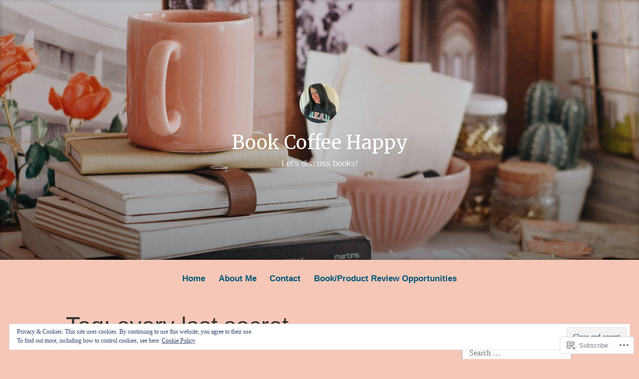

--- FILE ---
content_type: text/html; charset=UTF-8
request_url: https://bookcoffeehappy.com/tag/every-last-secret/
body_size: 35737
content:
<!DOCTYPE html>
<html lang="en">
<head>
<meta charset="UTF-8">
<meta name="viewport" content="width=device-width, initial-scale=1">
<link rel="profile" href="http://gmpg.org/xfn/11">

<title>every last secret &#8211; Book Coffee Happy</title>
<script type="text/javascript">
  WebFontConfig = {"google":{"families":["Merriweather:r:latin,latin-ext"]},"api_url":"https:\/\/fonts-api.wp.com\/css"};
  (function() {
    var wf = document.createElement('script');
    wf.src = '/wp-content/plugins/custom-fonts/js/webfont.js';
    wf.type = 'text/javascript';
    wf.async = 'true';
    var s = document.getElementsByTagName('script')[0];
    s.parentNode.insertBefore(wf, s);
	})();
</script><style id="jetpack-custom-fonts-css">.wf-active #tinymce h1, .wf-active #tinymce h2, .wf-active #tinymce h3, .wf-active #tinymce h4, .wf-active #tinymce h5, .wf-active #tinymce h6, .wf-active .comment-content h1, .wf-active .comment-content h2, .wf-active .comment-content h3, .wf-active .comment-content h4, .wf-active .comment-content h5, .wf-active .comment-content h6, .wf-active .entry-content h1, .wf-active .entry-content h2, .wf-active .entry-content h3, .wf-active .entry-content h4, .wf-active .entry-content h5, .wf-active .entry-content h6, .wf-active .entry-summary h1, .wf-active .entry-summary h2, .wf-active .entry-summary h3, .wf-active .entry-summary h4, .wf-active .entry-summary h5, .wf-active .entry-summary h6, .wf-active .widget_text h1, .wf-active .widget_text h2, .wf-active .widget_text h3, .wf-active .widget_text h4, .wf-active .widget_text h5, .wf-active .widget_text h6{font-family:"Merriweather",serif;font-style:normal;font-weight:400}.wf-active h1{font-style:normal;font-weight:400}.wf-active h2{font-style:normal;font-weight:400}.wf-active h3{font-style:normal;font-weight:400}.wf-active h4{font-style:normal;font-weight:400}.wf-active h5{font-style:normal;font-weight:400}.wf-active h6{font-style:normal;font-weight:400}.wf-active blockquote h1, .wf-active blockquote h2, .wf-active blockquote h3, .wf-active blockquote h4{font-family:"Merriweather",serif;font-weight:400;font-style:normal}.wf-active div#jp-relatedposts h3.jp-relatedposts-headline em{font-family:"Merriweather",serif;font-style:normal;font-weight:400}.wf-active .comment-reply-title, .wf-active .comments-title{font-family:"Merriweather",serif;font-weight:400;font-style:normal}.wf-active .image-post-title{font-family:"Merriweather",serif;font-weight:400;font-style:normal}.wf-active .page-header:not(.page-header-light) h1{font-style:normal;font-weight:400}.wf-active .entry-title{font-family:"Merriweather",serif;font-style:normal;font-weight:400}.wf-active #post-cover-image .cover-meta .single-post-title{font-family:"Merriweather",serif;font-style:normal;font-weight:400}.wf-active #hero-header .site-title{font-family:"Merriweather",serif;font-style:normal;font-weight:400}.wf-active .site-header .site-title{font-style:normal;font-weight:400}.wf-active .site-header .site-description{font-style:normal;font-weight:400}</style>
<meta name='robots' content='max-image-preview:large' />

<!-- Async WordPress.com Remote Login -->
<script id="wpcom_remote_login_js">
var wpcom_remote_login_extra_auth = '';
function wpcom_remote_login_remove_dom_node_id( element_id ) {
	var dom_node = document.getElementById( element_id );
	if ( dom_node ) { dom_node.parentNode.removeChild( dom_node ); }
}
function wpcom_remote_login_remove_dom_node_classes( class_name ) {
	var dom_nodes = document.querySelectorAll( '.' + class_name );
	for ( var i = 0; i < dom_nodes.length; i++ ) {
		dom_nodes[ i ].parentNode.removeChild( dom_nodes[ i ] );
	}
}
function wpcom_remote_login_final_cleanup() {
	wpcom_remote_login_remove_dom_node_classes( "wpcom_remote_login_msg" );
	wpcom_remote_login_remove_dom_node_id( "wpcom_remote_login_key" );
	wpcom_remote_login_remove_dom_node_id( "wpcom_remote_login_validate" );
	wpcom_remote_login_remove_dom_node_id( "wpcom_remote_login_js" );
	wpcom_remote_login_remove_dom_node_id( "wpcom_request_access_iframe" );
	wpcom_remote_login_remove_dom_node_id( "wpcom_request_access_styles" );
}

// Watch for messages back from the remote login
window.addEventListener( "message", function( e ) {
	if ( e.origin === "https://r-login.wordpress.com" ) {
		var data = {};
		try {
			data = JSON.parse( e.data );
		} catch( e ) {
			wpcom_remote_login_final_cleanup();
			return;
		}

		if ( data.msg === 'LOGIN' ) {
			// Clean up the login check iframe
			wpcom_remote_login_remove_dom_node_id( "wpcom_remote_login_key" );

			var id_regex = new RegExp( /^[0-9]+$/ );
			var token_regex = new RegExp( /^.*|.*|.*$/ );
			if (
				token_regex.test( data.token )
				&& id_regex.test( data.wpcomid )
			) {
				// We have everything we need to ask for a login
				var script = document.createElement( "script" );
				script.setAttribute( "id", "wpcom_remote_login_validate" );
				script.src = '/remote-login.php?wpcom_remote_login=validate'
					+ '&wpcomid=' + data.wpcomid
					+ '&token=' + encodeURIComponent( data.token )
					+ '&host=' + window.location.protocol
					+ '//' + window.location.hostname
					+ '&postid=5848'
					+ '&is_singular=';
				document.body.appendChild( script );
			}

			return;
		}

		// Safari ITP, not logged in, so redirect
		if ( data.msg === 'LOGIN-REDIRECT' ) {
			window.location = 'https://wordpress.com/log-in?redirect_to=' + window.location.href;
			return;
		}

		// Safari ITP, storage access failed, remove the request
		if ( data.msg === 'LOGIN-REMOVE' ) {
			var css_zap = 'html { -webkit-transition: margin-top 1s; transition: margin-top 1s; } /* 9001 */ html { margin-top: 0 !important; } * html body { margin-top: 0 !important; } @media screen and ( max-width: 782px ) { html { margin-top: 0 !important; } * html body { margin-top: 0 !important; } }';
			var style_zap = document.createElement( 'style' );
			style_zap.type = 'text/css';
			style_zap.appendChild( document.createTextNode( css_zap ) );
			document.body.appendChild( style_zap );

			var e = document.getElementById( 'wpcom_request_access_iframe' );
			e.parentNode.removeChild( e );

			document.cookie = 'wordpress_com_login_access=denied; path=/; max-age=31536000';

			return;
		}

		// Safari ITP
		if ( data.msg === 'REQUEST_ACCESS' ) {
			console.log( 'request access: safari' );

			// Check ITP iframe enable/disable knob
			if ( wpcom_remote_login_extra_auth !== 'safari_itp_iframe' ) {
				return;
			}

			// If we are in a "private window" there is no ITP.
			var private_window = false;
			try {
				var opendb = window.openDatabase( null, null, null, null );
			} catch( e ) {
				private_window = true;
			}

			if ( private_window ) {
				console.log( 'private window' );
				return;
			}

			var iframe = document.createElement( 'iframe' );
			iframe.id = 'wpcom_request_access_iframe';
			iframe.setAttribute( 'scrolling', 'no' );
			iframe.setAttribute( 'sandbox', 'allow-storage-access-by-user-activation allow-scripts allow-same-origin allow-top-navigation-by-user-activation' );
			iframe.src = 'https://r-login.wordpress.com/remote-login.php?wpcom_remote_login=request_access&origin=' + encodeURIComponent( data.origin ) + '&wpcomid=' + encodeURIComponent( data.wpcomid );

			var css = 'html { -webkit-transition: margin-top 1s; transition: margin-top 1s; } /* 9001 */ html { margin-top: 46px !important; } * html body { margin-top: 46px !important; } @media screen and ( max-width: 660px ) { html { margin-top: 71px !important; } * html body { margin-top: 71px !important; } #wpcom_request_access_iframe { display: block; height: 71px !important; } } #wpcom_request_access_iframe { border: 0px; height: 46px; position: fixed; top: 0; left: 0; width: 100%; min-width: 100%; z-index: 99999; background: #23282d; } ';

			var style = document.createElement( 'style' );
			style.type = 'text/css';
			style.id = 'wpcom_request_access_styles';
			style.appendChild( document.createTextNode( css ) );
			document.body.appendChild( style );

			document.body.appendChild( iframe );
		}

		if ( data.msg === 'DONE' ) {
			wpcom_remote_login_final_cleanup();
		}
	}
}, false );

// Inject the remote login iframe after the page has had a chance to load
// more critical resources
window.addEventListener( "DOMContentLoaded", function( e ) {
	var iframe = document.createElement( "iframe" );
	iframe.style.display = "none";
	iframe.setAttribute( "scrolling", "no" );
	iframe.setAttribute( "id", "wpcom_remote_login_key" );
	iframe.src = "https://r-login.wordpress.com/remote-login.php"
		+ "?wpcom_remote_login=key"
		+ "&origin=aHR0cHM6Ly9ib29rY29mZmVlaGFwcHkuY29t"
		+ "&wpcomid=150882578"
		+ "&time=" + Math.floor( Date.now() / 1000 );
	document.body.appendChild( iframe );
}, false );
</script>
<link rel='dns-prefetch' href='//s0.wp.com' />
<link rel="alternate" type="application/rss+xml" title="Book Coffee Happy &raquo; Feed" href="https://bookcoffeehappy.com/feed/" />
<link rel="alternate" type="application/rss+xml" title="Book Coffee Happy &raquo; Comments Feed" href="https://bookcoffeehappy.com/comments/feed/" />
<link rel="alternate" type="application/rss+xml" title="Book Coffee Happy &raquo; every last secret Tag Feed" href="https://bookcoffeehappy.com/tag/every-last-secret/feed/" />
	<script type="text/javascript">
		/* <![CDATA[ */
		function addLoadEvent(func) {
			var oldonload = window.onload;
			if (typeof window.onload != 'function') {
				window.onload = func;
			} else {
				window.onload = function () {
					oldonload();
					func();
				}
			}
		}
		/* ]]> */
	</script>
	<link crossorigin='anonymous' rel='stylesheet' id='all-css-0-1' href='/wp-content/mu-plugins/widgets/eu-cookie-law/templates/style.css?m=1642463000i&cssminify=yes' type='text/css' media='all' />
<style id='wp-emoji-styles-inline-css'>

	img.wp-smiley, img.emoji {
		display: inline !important;
		border: none !important;
		box-shadow: none !important;
		height: 1em !important;
		width: 1em !important;
		margin: 0 0.07em !important;
		vertical-align: -0.1em !important;
		background: none !important;
		padding: 0 !important;
	}
/*# sourceURL=wp-emoji-styles-inline-css */
</style>
<link crossorigin='anonymous' rel='stylesheet' id='all-css-2-1' href='/wp-content/plugins/gutenberg-core/v22.2.0/build/styles/block-library/style.css?m=1764855221i&cssminify=yes' type='text/css' media='all' />
<style id='wp-block-library-inline-css'>
.has-text-align-justify {
	text-align:justify;
}
.has-text-align-justify{text-align:justify;}

/*# sourceURL=wp-block-library-inline-css */
</style><style id='wp-block-paragraph-inline-css'>
.is-small-text{font-size:.875em}.is-regular-text{font-size:1em}.is-large-text{font-size:2.25em}.is-larger-text{font-size:3em}.has-drop-cap:not(:focus):first-letter{float:left;font-size:8.4em;font-style:normal;font-weight:100;line-height:.68;margin:.05em .1em 0 0;text-transform:uppercase}body.rtl .has-drop-cap:not(:focus):first-letter{float:none;margin-left:.1em}p.has-drop-cap.has-background{overflow:hidden}:root :where(p.has-background){padding:1.25em 2.375em}:where(p.has-text-color:not(.has-link-color)) a{color:inherit}p.has-text-align-left[style*="writing-mode:vertical-lr"],p.has-text-align-right[style*="writing-mode:vertical-rl"]{rotate:180deg}
/*# sourceURL=/wp-content/plugins/gutenberg-core/v22.2.0/build/styles/block-library/paragraph/style.css */
</style>
<style id='wp-block-heading-inline-css'>
h1:where(.wp-block-heading).has-background,h2:where(.wp-block-heading).has-background,h3:where(.wp-block-heading).has-background,h4:where(.wp-block-heading).has-background,h5:where(.wp-block-heading).has-background,h6:where(.wp-block-heading).has-background{padding:1.25em 2.375em}h1.has-text-align-left[style*=writing-mode]:where([style*=vertical-lr]),h1.has-text-align-right[style*=writing-mode]:where([style*=vertical-rl]),h2.has-text-align-left[style*=writing-mode]:where([style*=vertical-lr]),h2.has-text-align-right[style*=writing-mode]:where([style*=vertical-rl]),h3.has-text-align-left[style*=writing-mode]:where([style*=vertical-lr]),h3.has-text-align-right[style*=writing-mode]:where([style*=vertical-rl]),h4.has-text-align-left[style*=writing-mode]:where([style*=vertical-lr]),h4.has-text-align-right[style*=writing-mode]:where([style*=vertical-rl]),h5.has-text-align-left[style*=writing-mode]:where([style*=vertical-lr]),h5.has-text-align-right[style*=writing-mode]:where([style*=vertical-rl]),h6.has-text-align-left[style*=writing-mode]:where([style*=vertical-lr]),h6.has-text-align-right[style*=writing-mode]:where([style*=vertical-rl]){rotate:180deg}
/*# sourceURL=/wp-content/plugins/gutenberg-core/v22.2.0/build/styles/block-library/heading/style.css */
</style>
<style id='wp-block-image-inline-css'>
.wp-block-image>a,.wp-block-image>figure>a{display:inline-block}.wp-block-image img{box-sizing:border-box;height:auto;max-width:100%;vertical-align:bottom}@media not (prefers-reduced-motion){.wp-block-image img.hide{visibility:hidden}.wp-block-image img.show{animation:show-content-image .4s}}.wp-block-image[style*=border-radius] img,.wp-block-image[style*=border-radius]>a{border-radius:inherit}.wp-block-image.has-custom-border img{box-sizing:border-box}.wp-block-image.aligncenter{text-align:center}.wp-block-image.alignfull>a,.wp-block-image.alignwide>a{width:100%}.wp-block-image.alignfull img,.wp-block-image.alignwide img{height:auto;width:100%}.wp-block-image .aligncenter,.wp-block-image .alignleft,.wp-block-image .alignright,.wp-block-image.aligncenter,.wp-block-image.alignleft,.wp-block-image.alignright{display:table}.wp-block-image .aligncenter>figcaption,.wp-block-image .alignleft>figcaption,.wp-block-image .alignright>figcaption,.wp-block-image.aligncenter>figcaption,.wp-block-image.alignleft>figcaption,.wp-block-image.alignright>figcaption{caption-side:bottom;display:table-caption}.wp-block-image .alignleft{float:left;margin:.5em 1em .5em 0}.wp-block-image .alignright{float:right;margin:.5em 0 .5em 1em}.wp-block-image .aligncenter{margin-left:auto;margin-right:auto}.wp-block-image :where(figcaption){margin-bottom:1em;margin-top:.5em}.wp-block-image.is-style-circle-mask img{border-radius:9999px}@supports ((-webkit-mask-image:none) or (mask-image:none)) or (-webkit-mask-image:none){.wp-block-image.is-style-circle-mask img{border-radius:0;-webkit-mask-image:url('data:image/svg+xml;utf8,<svg viewBox="0 0 100 100" xmlns="http://www.w3.org/2000/svg"><circle cx="50" cy="50" r="50"/></svg>');mask-image:url('data:image/svg+xml;utf8,<svg viewBox="0 0 100 100" xmlns="http://www.w3.org/2000/svg"><circle cx="50" cy="50" r="50"/></svg>');mask-mode:alpha;-webkit-mask-position:center;mask-position:center;-webkit-mask-repeat:no-repeat;mask-repeat:no-repeat;-webkit-mask-size:contain;mask-size:contain}}:root :where(.wp-block-image.is-style-rounded img,.wp-block-image .is-style-rounded img){border-radius:9999px}.wp-block-image figure{margin:0}.wp-lightbox-container{display:flex;flex-direction:column;position:relative}.wp-lightbox-container img{cursor:zoom-in}.wp-lightbox-container img:hover+button{opacity:1}.wp-lightbox-container button{align-items:center;backdrop-filter:blur(16px) saturate(180%);background-color:#5a5a5a40;border:none;border-radius:4px;cursor:zoom-in;display:flex;height:20px;justify-content:center;opacity:0;padding:0;position:absolute;right:16px;text-align:center;top:16px;width:20px;z-index:100}@media not (prefers-reduced-motion){.wp-lightbox-container button{transition:opacity .2s ease}}.wp-lightbox-container button:focus-visible{outline:3px auto #5a5a5a40;outline:3px auto -webkit-focus-ring-color;outline-offset:3px}.wp-lightbox-container button:hover{cursor:pointer;opacity:1}.wp-lightbox-container button:focus{opacity:1}.wp-lightbox-container button:focus,.wp-lightbox-container button:hover,.wp-lightbox-container button:not(:hover):not(:active):not(.has-background){background-color:#5a5a5a40;border:none}.wp-lightbox-overlay{box-sizing:border-box;cursor:zoom-out;height:100vh;left:0;overflow:hidden;position:fixed;top:0;visibility:hidden;width:100%;z-index:100000}.wp-lightbox-overlay .close-button{align-items:center;cursor:pointer;display:flex;justify-content:center;min-height:40px;min-width:40px;padding:0;position:absolute;right:calc(env(safe-area-inset-right) + 16px);top:calc(env(safe-area-inset-top) + 16px);z-index:5000000}.wp-lightbox-overlay .close-button:focus,.wp-lightbox-overlay .close-button:hover,.wp-lightbox-overlay .close-button:not(:hover):not(:active):not(.has-background){background:none;border:none}.wp-lightbox-overlay .lightbox-image-container{height:var(--wp--lightbox-container-height);left:50%;overflow:hidden;position:absolute;top:50%;transform:translate(-50%,-50%);transform-origin:top left;width:var(--wp--lightbox-container-width);z-index:9999999999}.wp-lightbox-overlay .wp-block-image{align-items:center;box-sizing:border-box;display:flex;height:100%;justify-content:center;margin:0;position:relative;transform-origin:0 0;width:100%;z-index:3000000}.wp-lightbox-overlay .wp-block-image img{height:var(--wp--lightbox-image-height);min-height:var(--wp--lightbox-image-height);min-width:var(--wp--lightbox-image-width);width:var(--wp--lightbox-image-width)}.wp-lightbox-overlay .wp-block-image figcaption{display:none}.wp-lightbox-overlay button{background:none;border:none}.wp-lightbox-overlay .scrim{background-color:#fff;height:100%;opacity:.9;position:absolute;width:100%;z-index:2000000}.wp-lightbox-overlay.active{visibility:visible}@media not (prefers-reduced-motion){.wp-lightbox-overlay.active{animation:turn-on-visibility .25s both}.wp-lightbox-overlay.active img{animation:turn-on-visibility .35s both}.wp-lightbox-overlay.show-closing-animation:not(.active){animation:turn-off-visibility .35s both}.wp-lightbox-overlay.show-closing-animation:not(.active) img{animation:turn-off-visibility .25s both}.wp-lightbox-overlay.zoom.active{animation:none;opacity:1;visibility:visible}.wp-lightbox-overlay.zoom.active .lightbox-image-container{animation:lightbox-zoom-in .4s}.wp-lightbox-overlay.zoom.active .lightbox-image-container img{animation:none}.wp-lightbox-overlay.zoom.active .scrim{animation:turn-on-visibility .4s forwards}.wp-lightbox-overlay.zoom.show-closing-animation:not(.active){animation:none}.wp-lightbox-overlay.zoom.show-closing-animation:not(.active) .lightbox-image-container{animation:lightbox-zoom-out .4s}.wp-lightbox-overlay.zoom.show-closing-animation:not(.active) .lightbox-image-container img{animation:none}.wp-lightbox-overlay.zoom.show-closing-animation:not(.active) .scrim{animation:turn-off-visibility .4s forwards}}@keyframes show-content-image{0%{visibility:hidden}99%{visibility:hidden}to{visibility:visible}}@keyframes turn-on-visibility{0%{opacity:0}to{opacity:1}}@keyframes turn-off-visibility{0%{opacity:1;visibility:visible}99%{opacity:0;visibility:visible}to{opacity:0;visibility:hidden}}@keyframes lightbox-zoom-in{0%{transform:translate(calc((-100vw + var(--wp--lightbox-scrollbar-width))/2 + var(--wp--lightbox-initial-left-position)),calc(-50vh + var(--wp--lightbox-initial-top-position))) scale(var(--wp--lightbox-scale))}to{transform:translate(-50%,-50%) scale(1)}}@keyframes lightbox-zoom-out{0%{transform:translate(-50%,-50%) scale(1);visibility:visible}99%{visibility:visible}to{transform:translate(calc((-100vw + var(--wp--lightbox-scrollbar-width))/2 + var(--wp--lightbox-initial-left-position)),calc(-50vh + var(--wp--lightbox-initial-top-position))) scale(var(--wp--lightbox-scale));visibility:hidden}}
/*# sourceURL=/wp-content/plugins/gutenberg-core/v22.2.0/build/styles/block-library/image/style.css */
</style>
<style id='wp-block-image-theme-inline-css'>
:root :where(.wp-block-image figcaption){color:#555;font-size:13px;text-align:center}.is-dark-theme :root :where(.wp-block-image figcaption){color:#ffffffa6}.wp-block-image{margin:0 0 1em}
/*# sourceURL=/wp-content/plugins/gutenberg-core/v22.2.0/build/styles/block-library/image/theme.css */
</style>
<style id='global-styles-inline-css'>
:root{--wp--preset--aspect-ratio--square: 1;--wp--preset--aspect-ratio--4-3: 4/3;--wp--preset--aspect-ratio--3-4: 3/4;--wp--preset--aspect-ratio--3-2: 3/2;--wp--preset--aspect-ratio--2-3: 2/3;--wp--preset--aspect-ratio--16-9: 16/9;--wp--preset--aspect-ratio--9-16: 9/16;--wp--preset--color--black: #000000;--wp--preset--color--cyan-bluish-gray: #abb8c3;--wp--preset--color--white: #fff;--wp--preset--color--pale-pink: #f78da7;--wp--preset--color--vivid-red: #cf2e2e;--wp--preset--color--luminous-vivid-orange: #ff6900;--wp--preset--color--luminous-vivid-amber: #fcb900;--wp--preset--color--light-green-cyan: #7bdcb5;--wp--preset--color--vivid-green-cyan: #00d084;--wp--preset--color--pale-cyan-blue: #8ed1fc;--wp--preset--color--vivid-cyan-blue: #0693e3;--wp--preset--color--vivid-purple: #9b51e0;--wp--preset--color--medium-blue: #0087be;--wp--preset--color--bright-blue: #00aadc;--wp--preset--color--dark-gray: #4d4d4b;--wp--preset--color--light-gray: #b3b3b1;--wp--preset--gradient--vivid-cyan-blue-to-vivid-purple: linear-gradient(135deg,rgb(6,147,227) 0%,rgb(155,81,224) 100%);--wp--preset--gradient--light-green-cyan-to-vivid-green-cyan: linear-gradient(135deg,rgb(122,220,180) 0%,rgb(0,208,130) 100%);--wp--preset--gradient--luminous-vivid-amber-to-luminous-vivid-orange: linear-gradient(135deg,rgb(252,185,0) 0%,rgb(255,105,0) 100%);--wp--preset--gradient--luminous-vivid-orange-to-vivid-red: linear-gradient(135deg,rgb(255,105,0) 0%,rgb(207,46,46) 100%);--wp--preset--gradient--very-light-gray-to-cyan-bluish-gray: linear-gradient(135deg,rgb(238,238,238) 0%,rgb(169,184,195) 100%);--wp--preset--gradient--cool-to-warm-spectrum: linear-gradient(135deg,rgb(74,234,220) 0%,rgb(151,120,209) 20%,rgb(207,42,186) 40%,rgb(238,44,130) 60%,rgb(251,105,98) 80%,rgb(254,248,76) 100%);--wp--preset--gradient--blush-light-purple: linear-gradient(135deg,rgb(255,206,236) 0%,rgb(152,150,240) 100%);--wp--preset--gradient--blush-bordeaux: linear-gradient(135deg,rgb(254,205,165) 0%,rgb(254,45,45) 50%,rgb(107,0,62) 100%);--wp--preset--gradient--luminous-dusk: linear-gradient(135deg,rgb(255,203,112) 0%,rgb(199,81,192) 50%,rgb(65,88,208) 100%);--wp--preset--gradient--pale-ocean: linear-gradient(135deg,rgb(255,245,203) 0%,rgb(182,227,212) 50%,rgb(51,167,181) 100%);--wp--preset--gradient--electric-grass: linear-gradient(135deg,rgb(202,248,128) 0%,rgb(113,206,126) 100%);--wp--preset--gradient--midnight: linear-gradient(135deg,rgb(2,3,129) 0%,rgb(40,116,252) 100%);--wp--preset--font-size--small: 13px;--wp--preset--font-size--medium: 20px;--wp--preset--font-size--large: 36px;--wp--preset--font-size--x-large: 42px;--wp--preset--font-family--albert-sans: 'Albert Sans', sans-serif;--wp--preset--font-family--alegreya: Alegreya, serif;--wp--preset--font-family--arvo: Arvo, serif;--wp--preset--font-family--bodoni-moda: 'Bodoni Moda', serif;--wp--preset--font-family--bricolage-grotesque: 'Bricolage Grotesque', sans-serif;--wp--preset--font-family--cabin: Cabin, sans-serif;--wp--preset--font-family--chivo: Chivo, sans-serif;--wp--preset--font-family--commissioner: Commissioner, sans-serif;--wp--preset--font-family--cormorant: Cormorant, serif;--wp--preset--font-family--courier-prime: 'Courier Prime', monospace;--wp--preset--font-family--crimson-pro: 'Crimson Pro', serif;--wp--preset--font-family--dm-mono: 'DM Mono', monospace;--wp--preset--font-family--dm-sans: 'DM Sans', sans-serif;--wp--preset--font-family--dm-serif-display: 'DM Serif Display', serif;--wp--preset--font-family--domine: Domine, serif;--wp--preset--font-family--eb-garamond: 'EB Garamond', serif;--wp--preset--font-family--epilogue: Epilogue, sans-serif;--wp--preset--font-family--fahkwang: Fahkwang, sans-serif;--wp--preset--font-family--figtree: Figtree, sans-serif;--wp--preset--font-family--fira-sans: 'Fira Sans', sans-serif;--wp--preset--font-family--fjalla-one: 'Fjalla One', sans-serif;--wp--preset--font-family--fraunces: Fraunces, serif;--wp--preset--font-family--gabarito: Gabarito, system-ui;--wp--preset--font-family--ibm-plex-mono: 'IBM Plex Mono', monospace;--wp--preset--font-family--ibm-plex-sans: 'IBM Plex Sans', sans-serif;--wp--preset--font-family--ibarra-real-nova: 'Ibarra Real Nova', serif;--wp--preset--font-family--instrument-serif: 'Instrument Serif', serif;--wp--preset--font-family--inter: Inter, sans-serif;--wp--preset--font-family--josefin-sans: 'Josefin Sans', sans-serif;--wp--preset--font-family--jost: Jost, sans-serif;--wp--preset--font-family--libre-baskerville: 'Libre Baskerville', serif;--wp--preset--font-family--libre-franklin: 'Libre Franklin', sans-serif;--wp--preset--font-family--literata: Literata, serif;--wp--preset--font-family--lora: Lora, serif;--wp--preset--font-family--merriweather: Merriweather, serif;--wp--preset--font-family--montserrat: Montserrat, sans-serif;--wp--preset--font-family--newsreader: Newsreader, serif;--wp--preset--font-family--noto-sans-mono: 'Noto Sans Mono', sans-serif;--wp--preset--font-family--nunito: Nunito, sans-serif;--wp--preset--font-family--open-sans: 'Open Sans', sans-serif;--wp--preset--font-family--overpass: Overpass, sans-serif;--wp--preset--font-family--pt-serif: 'PT Serif', serif;--wp--preset--font-family--petrona: Petrona, serif;--wp--preset--font-family--piazzolla: Piazzolla, serif;--wp--preset--font-family--playfair-display: 'Playfair Display', serif;--wp--preset--font-family--plus-jakarta-sans: 'Plus Jakarta Sans', sans-serif;--wp--preset--font-family--poppins: Poppins, sans-serif;--wp--preset--font-family--raleway: Raleway, sans-serif;--wp--preset--font-family--roboto: Roboto, sans-serif;--wp--preset--font-family--roboto-slab: 'Roboto Slab', serif;--wp--preset--font-family--rubik: Rubik, sans-serif;--wp--preset--font-family--rufina: Rufina, serif;--wp--preset--font-family--sora: Sora, sans-serif;--wp--preset--font-family--source-sans-3: 'Source Sans 3', sans-serif;--wp--preset--font-family--source-serif-4: 'Source Serif 4', serif;--wp--preset--font-family--space-mono: 'Space Mono', monospace;--wp--preset--font-family--syne: Syne, sans-serif;--wp--preset--font-family--texturina: Texturina, serif;--wp--preset--font-family--urbanist: Urbanist, sans-serif;--wp--preset--font-family--work-sans: 'Work Sans', sans-serif;--wp--preset--spacing--20: 0.44rem;--wp--preset--spacing--30: 0.67rem;--wp--preset--spacing--40: 1rem;--wp--preset--spacing--50: 1.5rem;--wp--preset--spacing--60: 2.25rem;--wp--preset--spacing--70: 3.38rem;--wp--preset--spacing--80: 5.06rem;--wp--preset--shadow--natural: 6px 6px 9px rgba(0, 0, 0, 0.2);--wp--preset--shadow--deep: 12px 12px 50px rgba(0, 0, 0, 0.4);--wp--preset--shadow--sharp: 6px 6px 0px rgba(0, 0, 0, 0.2);--wp--preset--shadow--outlined: 6px 6px 0px -3px rgb(255, 255, 255), 6px 6px rgb(0, 0, 0);--wp--preset--shadow--crisp: 6px 6px 0px rgb(0, 0, 0);}:where(.is-layout-flex){gap: 0.5em;}:where(.is-layout-grid){gap: 0.5em;}body .is-layout-flex{display: flex;}.is-layout-flex{flex-wrap: wrap;align-items: center;}.is-layout-flex > :is(*, div){margin: 0;}body .is-layout-grid{display: grid;}.is-layout-grid > :is(*, div){margin: 0;}:where(.wp-block-columns.is-layout-flex){gap: 2em;}:where(.wp-block-columns.is-layout-grid){gap: 2em;}:where(.wp-block-post-template.is-layout-flex){gap: 1.25em;}:where(.wp-block-post-template.is-layout-grid){gap: 1.25em;}.has-black-color{color: var(--wp--preset--color--black) !important;}.has-cyan-bluish-gray-color{color: var(--wp--preset--color--cyan-bluish-gray) !important;}.has-white-color{color: var(--wp--preset--color--white) !important;}.has-pale-pink-color{color: var(--wp--preset--color--pale-pink) !important;}.has-vivid-red-color{color: var(--wp--preset--color--vivid-red) !important;}.has-luminous-vivid-orange-color{color: var(--wp--preset--color--luminous-vivid-orange) !important;}.has-luminous-vivid-amber-color{color: var(--wp--preset--color--luminous-vivid-amber) !important;}.has-light-green-cyan-color{color: var(--wp--preset--color--light-green-cyan) !important;}.has-vivid-green-cyan-color{color: var(--wp--preset--color--vivid-green-cyan) !important;}.has-pale-cyan-blue-color{color: var(--wp--preset--color--pale-cyan-blue) !important;}.has-vivid-cyan-blue-color{color: var(--wp--preset--color--vivid-cyan-blue) !important;}.has-vivid-purple-color{color: var(--wp--preset--color--vivid-purple) !important;}.has-black-background-color{background-color: var(--wp--preset--color--black) !important;}.has-cyan-bluish-gray-background-color{background-color: var(--wp--preset--color--cyan-bluish-gray) !important;}.has-white-background-color{background-color: var(--wp--preset--color--white) !important;}.has-pale-pink-background-color{background-color: var(--wp--preset--color--pale-pink) !important;}.has-vivid-red-background-color{background-color: var(--wp--preset--color--vivid-red) !important;}.has-luminous-vivid-orange-background-color{background-color: var(--wp--preset--color--luminous-vivid-orange) !important;}.has-luminous-vivid-amber-background-color{background-color: var(--wp--preset--color--luminous-vivid-amber) !important;}.has-light-green-cyan-background-color{background-color: var(--wp--preset--color--light-green-cyan) !important;}.has-vivid-green-cyan-background-color{background-color: var(--wp--preset--color--vivid-green-cyan) !important;}.has-pale-cyan-blue-background-color{background-color: var(--wp--preset--color--pale-cyan-blue) !important;}.has-vivid-cyan-blue-background-color{background-color: var(--wp--preset--color--vivid-cyan-blue) !important;}.has-vivid-purple-background-color{background-color: var(--wp--preset--color--vivid-purple) !important;}.has-black-border-color{border-color: var(--wp--preset--color--black) !important;}.has-cyan-bluish-gray-border-color{border-color: var(--wp--preset--color--cyan-bluish-gray) !important;}.has-white-border-color{border-color: var(--wp--preset--color--white) !important;}.has-pale-pink-border-color{border-color: var(--wp--preset--color--pale-pink) !important;}.has-vivid-red-border-color{border-color: var(--wp--preset--color--vivid-red) !important;}.has-luminous-vivid-orange-border-color{border-color: var(--wp--preset--color--luminous-vivid-orange) !important;}.has-luminous-vivid-amber-border-color{border-color: var(--wp--preset--color--luminous-vivid-amber) !important;}.has-light-green-cyan-border-color{border-color: var(--wp--preset--color--light-green-cyan) !important;}.has-vivid-green-cyan-border-color{border-color: var(--wp--preset--color--vivid-green-cyan) !important;}.has-pale-cyan-blue-border-color{border-color: var(--wp--preset--color--pale-cyan-blue) !important;}.has-vivid-cyan-blue-border-color{border-color: var(--wp--preset--color--vivid-cyan-blue) !important;}.has-vivid-purple-border-color{border-color: var(--wp--preset--color--vivid-purple) !important;}.has-vivid-cyan-blue-to-vivid-purple-gradient-background{background: var(--wp--preset--gradient--vivid-cyan-blue-to-vivid-purple) !important;}.has-light-green-cyan-to-vivid-green-cyan-gradient-background{background: var(--wp--preset--gradient--light-green-cyan-to-vivid-green-cyan) !important;}.has-luminous-vivid-amber-to-luminous-vivid-orange-gradient-background{background: var(--wp--preset--gradient--luminous-vivid-amber-to-luminous-vivid-orange) !important;}.has-luminous-vivid-orange-to-vivid-red-gradient-background{background: var(--wp--preset--gradient--luminous-vivid-orange-to-vivid-red) !important;}.has-very-light-gray-to-cyan-bluish-gray-gradient-background{background: var(--wp--preset--gradient--very-light-gray-to-cyan-bluish-gray) !important;}.has-cool-to-warm-spectrum-gradient-background{background: var(--wp--preset--gradient--cool-to-warm-spectrum) !important;}.has-blush-light-purple-gradient-background{background: var(--wp--preset--gradient--blush-light-purple) !important;}.has-blush-bordeaux-gradient-background{background: var(--wp--preset--gradient--blush-bordeaux) !important;}.has-luminous-dusk-gradient-background{background: var(--wp--preset--gradient--luminous-dusk) !important;}.has-pale-ocean-gradient-background{background: var(--wp--preset--gradient--pale-ocean) !important;}.has-electric-grass-gradient-background{background: var(--wp--preset--gradient--electric-grass) !important;}.has-midnight-gradient-background{background: var(--wp--preset--gradient--midnight) !important;}.has-small-font-size{font-size: var(--wp--preset--font-size--small) !important;}.has-medium-font-size{font-size: var(--wp--preset--font-size--medium) !important;}.has-large-font-size{font-size: var(--wp--preset--font-size--large) !important;}.has-x-large-font-size{font-size: var(--wp--preset--font-size--x-large) !important;}.has-albert-sans-font-family{font-family: var(--wp--preset--font-family--albert-sans) !important;}.has-alegreya-font-family{font-family: var(--wp--preset--font-family--alegreya) !important;}.has-arvo-font-family{font-family: var(--wp--preset--font-family--arvo) !important;}.has-bodoni-moda-font-family{font-family: var(--wp--preset--font-family--bodoni-moda) !important;}.has-bricolage-grotesque-font-family{font-family: var(--wp--preset--font-family--bricolage-grotesque) !important;}.has-cabin-font-family{font-family: var(--wp--preset--font-family--cabin) !important;}.has-chivo-font-family{font-family: var(--wp--preset--font-family--chivo) !important;}.has-commissioner-font-family{font-family: var(--wp--preset--font-family--commissioner) !important;}.has-cormorant-font-family{font-family: var(--wp--preset--font-family--cormorant) !important;}.has-courier-prime-font-family{font-family: var(--wp--preset--font-family--courier-prime) !important;}.has-crimson-pro-font-family{font-family: var(--wp--preset--font-family--crimson-pro) !important;}.has-dm-mono-font-family{font-family: var(--wp--preset--font-family--dm-mono) !important;}.has-dm-sans-font-family{font-family: var(--wp--preset--font-family--dm-sans) !important;}.has-dm-serif-display-font-family{font-family: var(--wp--preset--font-family--dm-serif-display) !important;}.has-domine-font-family{font-family: var(--wp--preset--font-family--domine) !important;}.has-eb-garamond-font-family{font-family: var(--wp--preset--font-family--eb-garamond) !important;}.has-epilogue-font-family{font-family: var(--wp--preset--font-family--epilogue) !important;}.has-fahkwang-font-family{font-family: var(--wp--preset--font-family--fahkwang) !important;}.has-figtree-font-family{font-family: var(--wp--preset--font-family--figtree) !important;}.has-fira-sans-font-family{font-family: var(--wp--preset--font-family--fira-sans) !important;}.has-fjalla-one-font-family{font-family: var(--wp--preset--font-family--fjalla-one) !important;}.has-fraunces-font-family{font-family: var(--wp--preset--font-family--fraunces) !important;}.has-gabarito-font-family{font-family: var(--wp--preset--font-family--gabarito) !important;}.has-ibm-plex-mono-font-family{font-family: var(--wp--preset--font-family--ibm-plex-mono) !important;}.has-ibm-plex-sans-font-family{font-family: var(--wp--preset--font-family--ibm-plex-sans) !important;}.has-ibarra-real-nova-font-family{font-family: var(--wp--preset--font-family--ibarra-real-nova) !important;}.has-instrument-serif-font-family{font-family: var(--wp--preset--font-family--instrument-serif) !important;}.has-inter-font-family{font-family: var(--wp--preset--font-family--inter) !important;}.has-josefin-sans-font-family{font-family: var(--wp--preset--font-family--josefin-sans) !important;}.has-jost-font-family{font-family: var(--wp--preset--font-family--jost) !important;}.has-libre-baskerville-font-family{font-family: var(--wp--preset--font-family--libre-baskerville) !important;}.has-libre-franklin-font-family{font-family: var(--wp--preset--font-family--libre-franklin) !important;}.has-literata-font-family{font-family: var(--wp--preset--font-family--literata) !important;}.has-lora-font-family{font-family: var(--wp--preset--font-family--lora) !important;}.has-merriweather-font-family{font-family: var(--wp--preset--font-family--merriweather) !important;}.has-montserrat-font-family{font-family: var(--wp--preset--font-family--montserrat) !important;}.has-newsreader-font-family{font-family: var(--wp--preset--font-family--newsreader) !important;}.has-noto-sans-mono-font-family{font-family: var(--wp--preset--font-family--noto-sans-mono) !important;}.has-nunito-font-family{font-family: var(--wp--preset--font-family--nunito) !important;}.has-open-sans-font-family{font-family: var(--wp--preset--font-family--open-sans) !important;}.has-overpass-font-family{font-family: var(--wp--preset--font-family--overpass) !important;}.has-pt-serif-font-family{font-family: var(--wp--preset--font-family--pt-serif) !important;}.has-petrona-font-family{font-family: var(--wp--preset--font-family--petrona) !important;}.has-piazzolla-font-family{font-family: var(--wp--preset--font-family--piazzolla) !important;}.has-playfair-display-font-family{font-family: var(--wp--preset--font-family--playfair-display) !important;}.has-plus-jakarta-sans-font-family{font-family: var(--wp--preset--font-family--plus-jakarta-sans) !important;}.has-poppins-font-family{font-family: var(--wp--preset--font-family--poppins) !important;}.has-raleway-font-family{font-family: var(--wp--preset--font-family--raleway) !important;}.has-roboto-font-family{font-family: var(--wp--preset--font-family--roboto) !important;}.has-roboto-slab-font-family{font-family: var(--wp--preset--font-family--roboto-slab) !important;}.has-rubik-font-family{font-family: var(--wp--preset--font-family--rubik) !important;}.has-rufina-font-family{font-family: var(--wp--preset--font-family--rufina) !important;}.has-sora-font-family{font-family: var(--wp--preset--font-family--sora) !important;}.has-source-sans-3-font-family{font-family: var(--wp--preset--font-family--source-sans-3) !important;}.has-source-serif-4-font-family{font-family: var(--wp--preset--font-family--source-serif-4) !important;}.has-space-mono-font-family{font-family: var(--wp--preset--font-family--space-mono) !important;}.has-syne-font-family{font-family: var(--wp--preset--font-family--syne) !important;}.has-texturina-font-family{font-family: var(--wp--preset--font-family--texturina) !important;}.has-urbanist-font-family{font-family: var(--wp--preset--font-family--urbanist) !important;}.has-work-sans-font-family{font-family: var(--wp--preset--font-family--work-sans) !important;}
/*# sourceURL=global-styles-inline-css */
</style>

<style id='classic-theme-styles-inline-css'>
/*! This file is auto-generated */
.wp-block-button__link{color:#fff;background-color:#32373c;border-radius:9999px;box-shadow:none;text-decoration:none;padding:calc(.667em + 2px) calc(1.333em + 2px);font-size:1.125em}.wp-block-file__button{background:#32373c;color:#fff;text-decoration:none}
/*# sourceURL=/wp-includes/css/classic-themes.min.css */
</style>
<link crossorigin='anonymous' rel='stylesheet' id='all-css-4-1' href='/_static/??-eJydkN1OwzAMhV8I12rZGFwgHmVKU5N5y5/ihIm3x+0QAzFViBvLJzqfT2w8Z7ApVooVs2+Oo6BNo0/2JDh0/WPXg3DInqDQW7fBiaV+OUDqu6fOitzht0GhwXVWIX0P2dTZEWhiQ56C2tawc1YGxjEXEgGtgVuAelBQ1rgj1Wzs6VOjtIh7jhYdRSqsgNxuf828RGFuI3KcKJOWWEG1ZzlQgQFv7/4HUBG83O8/9LzOEg3LkdauUUhjnLZuybzKNchRAv2cqZziDwGv3nCZ0Zfw3O+298Pu6WGzPX4ASwXYig==&cssminify=yes' type='text/css' media='all' />
<style id='independent-publisher-2-style-inline-css'>
#hero-header { background: url("https://bookcoffeehappy.com/wp-content/uploads/2018/09/cropped-ella-jardim-669951-unsplash.jpg") no-repeat center; background-size: cover; background-attachment: scroll; }
/*# sourceURL=independent-publisher-2-style-inline-css */
</style>
<link crossorigin='anonymous' rel='stylesheet' id='print-css-5-1' href='/wp-content/mu-plugins/global-print/global-print.css?m=1465851035i&cssminify=yes' type='text/css' media='print' />
<style id='jetpack-global-styles-frontend-style-inline-css'>
:root { --font-headings: unset; --font-base: unset; --font-headings-default: -apple-system,BlinkMacSystemFont,"Segoe UI",Roboto,Oxygen-Sans,Ubuntu,Cantarell,"Helvetica Neue",sans-serif; --font-base-default: -apple-system,BlinkMacSystemFont,"Segoe UI",Roboto,Oxygen-Sans,Ubuntu,Cantarell,"Helvetica Neue",sans-serif;}
/*# sourceURL=jetpack-global-styles-frontend-style-inline-css */
</style>
<link crossorigin='anonymous' rel='stylesheet' id='all-css-8-1' href='/wp-content/themes/h4/global.css?m=1420737423i&cssminify=yes' type='text/css' media='all' />
<script type="text/javascript" id="wpcom-actionbar-placeholder-js-extra">
/* <![CDATA[ */
var actionbardata = {"siteID":"150882578","postID":"0","siteURL":"https://bookcoffeehappy.com","xhrURL":"https://bookcoffeehappy.com/wp-admin/admin-ajax.php","nonce":"a1fa0fa1af","isLoggedIn":"","statusMessage":"","subsEmailDefault":"instantly","proxyScriptUrl":"https://s0.wp.com/wp-content/js/wpcom-proxy-request.js?m=1513050504i&amp;ver=20211021","i18n":{"followedText":"New posts from this site will now appear in your \u003Ca href=\"https://wordpress.com/reader\"\u003EReader\u003C/a\u003E","foldBar":"Collapse this bar","unfoldBar":"Expand this bar","shortLinkCopied":"Shortlink copied to clipboard."}};
//# sourceURL=wpcom-actionbar-placeholder-js-extra
/* ]]> */
</script>
<script type="text/javascript" id="jetpack-mu-wpcom-settings-js-before">
/* <![CDATA[ */
var JETPACK_MU_WPCOM_SETTINGS = {"assetsUrl":"https://s0.wp.com/wp-content/mu-plugins/jetpack-mu-wpcom-plugin/sun/jetpack_vendor/automattic/jetpack-mu-wpcom/src/build/"};
//# sourceURL=jetpack-mu-wpcom-settings-js-before
/* ]]> */
</script>
<script crossorigin='anonymous' type='text/javascript'  src='/_static/??/wp-content/js/rlt-proxy.js,/wp-content/blog-plugins/wordads-classes/js/cmp/v2/cmp-non-gdpr.js?m=1720530689j'></script>
<script type="text/javascript" id="rlt-proxy-js-after">
/* <![CDATA[ */
	rltInitialize( {"token":null,"iframeOrigins":["https:\/\/widgets.wp.com"]} );
//# sourceURL=rlt-proxy-js-after
/* ]]> */
</script>
<link rel="EditURI" type="application/rsd+xml" title="RSD" href="https://bookcoffeehappy.wordpress.com/xmlrpc.php?rsd" />
<meta name="generator" content="WordPress.com" />

<!-- Jetpack Open Graph Tags -->
<meta property="og:type" content="website" />
<meta property="og:title" content="every last secret &#8211; Book Coffee Happy" />
<meta property="og:url" content="https://bookcoffeehappy.com/tag/every-last-secret/" />
<meta property="og:site_name" content="Book Coffee Happy" />
<meta property="og:image" content="https://bookcoffeehappy.com/wp-content/uploads/2023/04/image.jpg?w=200" />
<meta property="og:image:width" content="200" />
<meta property="og:image:height" content="200" />
<meta property="og:image:alt" content="" />
<meta property="og:locale" content="en_US" />

<!-- End Jetpack Open Graph Tags -->
<link rel="search" type="application/opensearchdescription+xml" href="https://bookcoffeehappy.com/osd.xml" title="Book Coffee Happy" />
<link rel="search" type="application/opensearchdescription+xml" href="https://s1.wp.com/opensearch.xml" title="WordPress.com" />
<meta name="theme-color" content="#f6c7b7" />
<meta name="description" content="Posts about every last secret written by bookcoffeehappy" />
<style type="text/css" id="custom-background-css">
body.custom-background { background-color: #f6c7b7; }
</style>
			<script type="text/javascript">

			window.doNotSellCallback = function() {

				var linkElements = [
					'a[href="https://wordpress.com/?ref=footer_blog"]',
					'a[href="https://wordpress.com/?ref=footer_website"]',
					'a[href="https://wordpress.com/?ref=vertical_footer"]',
					'a[href^="https://wordpress.com/?ref=footer_segment_"]',
				].join(',');

				var dnsLink = document.createElement( 'a' );
				dnsLink.href = 'https://wordpress.com/advertising-program-optout/';
				dnsLink.classList.add( 'do-not-sell-link' );
				dnsLink.rel = 'nofollow';
				dnsLink.style.marginLeft = '0.5em';
				dnsLink.textContent = 'Do Not Sell or Share My Personal Information';

				var creditLinks = document.querySelectorAll( linkElements );

				if ( 0 === creditLinks.length ) {
					return false;
				}

				Array.prototype.forEach.call( creditLinks, function( el ) {
					el.insertAdjacentElement( 'afterend', dnsLink );
				});

				return true;
			};

		</script>
		<style type="text/css" id="custom-colors-css">    .has-header-image .site-title a,
    .has-header-image .site-title a:visited {
        color: #fff;
    }

    @media screen and ( max-width: 32.374em ) {
        .main-navigation ul ul {
            background: transparent !important;
        }
        .main-navigation ul ul a {
            color: inherit !important;
        }
    }
  .widget_recent_comments a,
            .widget_recent_entries a,
            body,
            input,
            select,
            textarea,
            .menu-toggle { color: #383838;}
#infinite-footer .blog-info a:hover,
            #infinite-footer .blog-credits a:hover { color: #383838;}
.posts-navigation .nav-links a,
            .main-navigation ul ul a,
            .main-navigation > div > ul > li.current-menu-item > ul > li a,
            .main-navigation > div > ul > li.current_page_item > ul > li a { color: #050505;}
input[type="button"],
            input[type="button"]:hover,
            input[type="reset"],
            input[type="reset"]:hover,
            input[type="submit"],
            input[type="submit"]:hover,
            button,
            .button,
            .button:hover,
            #content #infinite-handle span button,
            #content #infinite-handle span button:hover,
            .more-link,
            .more-link:hover,
            .more-link:visited { color: #050505;}
.site-main > .hentry:nth-child(n+2), .site .infinite-wrap > .hentry:nth-child(n+2),
            .entry-author-wrapper,
            .post-navigation,
            .comment,
            .page-links a:hover,
            .main-navigation li { border-color: #dddddd;}
.site-main > .hentry:nth-child(n+2), .site .infinite-wrap > .hentry:nth-child(n+2),
            .entry-author-wrapper,
            .post-navigation,
            .comment,
            .page-links a:hover,
            .main-navigation li { border-color: rgba( 221, 221, 221, 0.25 );}
#infinite-footer .blog-info a,
            #infinite-footer .blog-credits,
            #infinite-footer .blog-credits a { color: #515151;}
.post-details,
            .post-details a,
            .post-details a:visited,
            .post-edit-link a,
            .post-edit-link a:visited { color: #525250;}
.post-tags li:first-child,
            .jetpack-social-navigation li a:hover,
            .widget_wpcom_social_media_icons_widget li a:hover,
            .jetpack-social-navigation li a:focus,
            .widget_wpcom_social_media_icons_widget li a:focus,
            .jetpack-social-navigation li a:active,
            .widget_wpcom_social_media_icons_widget li a:active { color: #515151;}
.jetpack-social-navigation li a,
            .widget_wpcom_social_media_icons_widget li a { color: #515151;}
.post-navigation .nav-links a:hover,
            .post-navigation .nav-links a:focus,
            .post-navigation .nav-links a:active,
            .entry-author .author-bio,
            .site-posted-on time,
            .site-description { color: #515151;}
.comment .comment-meta,
            .comment-form label,
            .light-text,
            .light-text a,
            .light-text a:visited,
            .widget_rss .rss-date,
            .widget_rss li > cite { color: #525250;}
.light-text a:hover { color: #525250;}
body { background-color: #f6c7b7;}
#infinite-footer .container { background-color: #f6c7b7;}
#infinite-footer .container { background-color: rgba( 246, 199, 183, 0.7 );}
.post-edit-link a { background-color: #F4BFAD;}
.entry-author .author-title,
            .entry-title,
            .entry-title a,
            .entry-title a:visited,
            .site-posted-on strong,
            .site-title,
            .site-title a,
            .site-title a:visited,
            .entry-title a:hover,
            .site-title a:hover,
            h1,
            h2,
            h3,
            h4,
            h5,
            h6,
            .page-header:not(.page-header-light) h1,
            .comment .comment-meta .comment-author .fn { color: #333332;}
.comment-form input[type="email"]:active,
            .comment-form input[type="email"]:focus,
            .comment-form input[type="password"]:active,
            .comment-form input[type="password"]:focus,
            .comment-form input[type="search"]:active,
            .comment-form input[type="search"]:focus,
            .comment-form input[type="text"]:active,
            .comment-form input[type="text"]:focus,
            .comment-form input[type="url"]:active,
            .comment-form input[type="url"]:focus,
            .comment-form textarea:active,
            .comment-form textarea:focus,
            blockquote,
            input[type="email"]:focus,
            input[type="password"]:focus,
            input[type="search"]:focus,
            input[type="text"]:focus,
            input[type="url"]:focus,
            textarea:focus { border-color: #0087be;}
.comment .comment-meta .comment-metadata a:hover,
            .comment-form span.required,
            .pingback:before,
            .post-details a:hover,
            .post-edit-link a:active,
            .post-edit-link a:focus,
            .post-edit-link a:hover,
            .site-info a:hover,
            .trackback:before,
            a,
            a:visited { color: #00577A;}
.main-navigation > div > ul > li.current-menu-item > a,
            .main-navigation > div > ul > li.current_page_item > a,
            a:active,
            a:focus,
            a:hover,
            .page-links a:hover { color: #0087BE;}
.posts-navigation .nav-links a,
            .main-navigation ul ul { background-color: #0087be;}
button,
            input[type="button"],
            input[type="reset"],
            input[type="submit"],
            .button,
            #content #infinite-handle span button,
            .more-link { background-color: #0087be;}
button:not(".components-button"):hover,
            input[type="button"]:hover,
            input[type="reset"]:hover,
            input[type="submit"]:hover,
            .button:hover,
            #content #infinite-handle span button:hover,
            .more-link:hover { background-color: #006289;}
</style>
<link rel="icon" href="https://bookcoffeehappy.com/wp-content/uploads/2023/04/image.jpg?w=32" sizes="32x32" />
<link rel="icon" href="https://bookcoffeehappy.com/wp-content/uploads/2023/04/image.jpg?w=192" sizes="192x192" />
<link rel="apple-touch-icon" href="https://bookcoffeehappy.com/wp-content/uploads/2023/04/image.jpg?w=180" />
<meta name="msapplication-TileImage" content="https://bookcoffeehappy.com/wp-content/uploads/2023/04/image.jpg?w=270" />
<script type="text/javascript">
	window.google_analytics_uacct = "UA-52447-2";
</script>

<script type="text/javascript">
	var _gaq = _gaq || [];
	_gaq.push(['_setAccount', 'UA-52447-2']);
	_gaq.push(['_gat._anonymizeIp']);
	_gaq.push(['_setDomainName', 'none']);
	_gaq.push(['_setAllowLinker', true]);
	_gaq.push(['_initData']);
	_gaq.push(['_trackPageview']);

	(function() {
		var ga = document.createElement('script'); ga.type = 'text/javascript'; ga.async = true;
		ga.src = ('https:' == document.location.protocol ? 'https://ssl' : 'http://www') + '.google-analytics.com/ga.js';
		(document.getElementsByTagName('head')[0] || document.getElementsByTagName('body')[0]).appendChild(ga);
	})();
</script>
<link crossorigin='anonymous' rel='stylesheet' id='all-css-0-3' href='/_static/??-eJyVjssKwkAMRX/INowP1IX4KdKmg6SdScJkQn+/FR/gTpfncjhcmLVB4Rq5QvZGk9+JDcZYtcPpxWDOcCNG6JPgZGAzaSwtmm3g50CWwVM0wK6IW0wf5z382XseckrDir1hIa0kq/tFbSZ+hK/5Eo6H3fkU9mE7Lr2lXSA=&cssminify=yes' type='text/css' media='all' />
</head>

<body class="archive tag tag-every-last-secret tag-89505582 custom-background wp-embed-responsive wp-theme-pubindependent-publisher-2 customizer-styles-applied has-sidebar has-header-image jetpack-reblog-enabled custom-colors">

<div id="page" class="hfeed site">
	<a class="skip-link screen-reader-text" href="#content">Skip to content</a>

	<div id="hero-header" class="site-hero-section">
		<header id="masthead" class="site-header" role="banner">
			<div class="inner">
				<div class="site-branding">
					
											<a class="site-logo-link" href="https://bookcoffeehappy.com/">
							<img referrerpolicy="no-referrer" alt='Unknown&#039;s avatar' src='https://0.gravatar.com/avatar/61d8e1470f170f23e41750547504d8f6ef5e03b47ac1a67b7890177f95868843?s=80&#038;d=identicon&#038;r=G' srcset='https://0.gravatar.com/avatar/61d8e1470f170f23e41750547504d8f6ef5e03b47ac1a67b7890177f95868843?s=80&#038;d=identicon&#038;r=G 1x, https://0.gravatar.com/avatar/61d8e1470f170f23e41750547504d8f6ef5e03b47ac1a67b7890177f95868843?s=120&#038;d=identicon&#038;r=G 1.5x, https://0.gravatar.com/avatar/61d8e1470f170f23e41750547504d8f6ef5e03b47ac1a67b7890177f95868843?s=160&#038;d=identicon&#038;r=G 2x, https://0.gravatar.com/avatar/61d8e1470f170f23e41750547504d8f6ef5e03b47ac1a67b7890177f95868843?s=240&#038;d=identicon&#038;r=G 3x, https://0.gravatar.com/avatar/61d8e1470f170f23e41750547504d8f6ef5e03b47ac1a67b7890177f95868843?s=320&#038;d=identicon&#038;r=G 4x' class='avatar avatar-80 site-logo-image' height='80' width='80' loading='eager' decoding='async' />						</a><!-- .site-logo-link -->
													<p class="site-title"><a href="https://bookcoffeehappy.com/" rel="home">Book Coffee Happy</a></p>
													<p class="site-description">Let&#039;s discuss books!</p>
									</div><!-- .site-branding -->

				
									<button class="menu-toggle" aria-controls="primary-menu" aria-expanded="false" id="primary-menu-button">
						Menu					</button><!-- .menu-toggle -->
				
			</div><!-- .inner -->
		</header><!-- #masthead -->
	</div>

				<nav id="site-navigation" class="main-navigation" role="navigation">
			<div class="menu-primary-container"><ul id="primary-menu" class="menu"><li id="menu-item-6" class="menu-item menu-item-type-custom menu-item-object-custom menu-item-6"><a href="/">Home</a></li>
<li id="menu-item-25" class="menu-item menu-item-type-post_type menu-item-object-page menu-item-25"><a href="https://bookcoffeehappy.com/about/">About Me</a></li>
<li id="menu-item-7" class="menu-item menu-item-type-post_type menu-item-object-page menu-item-7"><a href="https://bookcoffeehappy.com/contact/">Contact</a></li>
<li id="menu-item-98" class="menu-item menu-item-type-post_type menu-item-object-page menu-item-98"><a href="https://bookcoffeehappy.com/book-product-review-opportunities-2/">Book/Product Review Opportunities</a></li>
</ul></div>		</nav><!-- .main-navigation -->
	
	
	
	<div id="content-wrapper" class="content-wrapper">
		<div id="content" class="site-content">

	<div id="primary" class="content-area">
		<main id="main" class="site-main" role="main">

		
			<header class="page-header">
				<h1 class="page-title">Tag: <span>every last secret</span></h1>			</header><!-- .page-header -->

						
				
<article id="post-5848" class="post-5848 post type-post status-publish format-standard hentry category-book-recommendation category-book-review tag-am-reading tag-ar-torre tag-book-blog tag-book-blogger tag-book-coffee-happy tag-book-recommendation tag-book-recommendations tag-book-review tag-book-review-blog tag-book-review-blogger tag-book-reviewer tag-book-reviews tag-currently-reading tag-every-last-secret tag-infidelity tag-psychological-thriller tag-psychological-thriller-book tag-psychological-thriller-review tag-what-im-reading tag-what-to-read tag-what-to-read-next">
			<header class="entry-header">
			<h1 class="entry-title"><a href="https://bookcoffeehappy.com/2021/02/08/book-review-every-last-secret-a-r-torre/" rel="bookmark">Book Review: Every Last Secret {A.R.&nbsp;Torre}</a></h1>		</header><!-- .entry-header -->	
	<div class="entry-content">
		
<p>I randomly saw A.R.Torre&#8217;s <em>Every Last Secret</em> on the shelf at the library a few weeks ago and the synopsis immediately had me wanting more!  I was so excited to read this book and review it!</p>



<figure class="wp-block-image size-large"><img data-attachment-id="5855" data-permalink="https://bookcoffeehappy.com/2021/02/08/book-review-every-last-secret-a-r-torre/img_6160/" data-orig-file="https://bookcoffeehappy.com/wp-content/uploads/2021/01/img_6160.jpg" data-orig-size="3024,4032" data-comments-opened="1" data-image-meta="{&quot;aperture&quot;:&quot;1.8&quot;,&quot;credit&quot;:&quot;&quot;,&quot;camera&quot;:&quot;iPhone 11&quot;,&quot;caption&quot;:&quot;&quot;,&quot;created_timestamp&quot;:&quot;1612003080&quot;,&quot;copyright&quot;:&quot;&quot;,&quot;focal_length&quot;:&quot;4.25&quot;,&quot;iso&quot;:&quot;500&quot;,&quot;shutter_speed&quot;:&quot;0.025&quot;,&quot;title&quot;:&quot;&quot;,&quot;orientation&quot;:&quot;1&quot;}" data-image-title="img_6160" data-image-description="" data-image-caption="" data-medium-file="https://bookcoffeehappy.com/wp-content/uploads/2021/01/img_6160.jpg?w=225" data-large-file="https://bookcoffeehappy.com/wp-content/uploads/2021/01/img_6160.jpg?w=768" width="768" height="1024" src="https://bookcoffeehappy.com/wp-content/uploads/2021/01/img_6160.jpg?w=768" alt="" class="wp-image-5855" srcset="https://bookcoffeehappy.com/wp-content/uploads/2021/01/img_6160.jpg?w=768 768w, https://bookcoffeehappy.com/wp-content/uploads/2021/01/img_6160.jpg?w=1536 1536w, https://bookcoffeehappy.com/wp-content/uploads/2021/01/img_6160.jpg?w=113 113w, https://bookcoffeehappy.com/wp-content/uploads/2021/01/img_6160.jpg?w=225 225w, https://bookcoffeehappy.com/wp-content/uploads/2021/01/img_6160.jpg?w=1440 1440w" sizes="(max-width: 768px) 100vw, 768px" /></figure>



<p></p>



<h3 class="wp-block-heading"><strong>Goodreads Synopsis of Every Last Secret {A.R. Torre}:</strong></h3>



<p><em>Welcome to the neighborhood. Watch your husband, watch your friends, and watch your back.</em></p>



<p><em>Cat Winthorpe has worked hard to get what she has: a gorgeous home; social standing; and William, her successful, handsome husband. Then a friendly new couple moves into the estate next door. While cautious, a good neighbor like Cat greets them with open arms and warm hospitality.</em></p>



<p><em>Neena Ryder isn’t a fellow lady of leisure. A life coach with off-the-rack dresses, personal issues, and a husband who hasn’t delivered, she’s anxious to move up in the world. This beautiful new town is a step in the right direction. It’s also making Neena aware of what she doesn’t have. Namely, William. When Neena’s infatuation escalates into obsession, it’s just a matter of eliminating a few obstacles to get the life she wants. The life next door.</em></p>



<p><em>As Neena’s secret fixation grows, so does her friendship with Cat. But beneath their cordial interactions is a wealth of temptations, secrets, and toxic jealousy. For both women, the desire for a perfect life can turn perfectly dangerous.</em></p>



<p></p>



<h3 class="wp-block-heading"><strong>My Review of Every Last Secret {A.R. Torre}:</strong></h3>



<p>This book was GOOD&#8230;but lacked being GREAT.  Predictable?  Yes.  Great?  No.</p>



<p>The synopsis SOUNDS so great, right???</p>



<p>I just kept waiting and waiting for something to grab my attention and would suddenly turn all of my opinions around. Unfortunately that moment never came.</p>



<p>I can’t remember the last time I read a book where I didn’t like ANY of the characters! Each character in this book was so completely unlikable. I think that is what made this story feel like it was dragging at times. When there is nobody to root for&#8230; you don’t really care what happens to anyone, am I right?</p>



<p>I had to write this review immediately after I closed the back cover because I knew that if I waited even a few days&#8230;I would completely forget everything. That’s how detached from this story I was. When you finish a book, you want the characters in the story lines to stay with you for many years to come! These characters and storylines might stay with me for 2 days max.  Speaking of covers, I could be wrong&#8230;but I&#8217;m pretty sure that the scene on the front cover never even happened in this story.  Like, ever.  I kept waiting!  What???</p>



<p>Also, infidelity is disgusting and at times this book felt like a step by step how to guide on stealing someone’s husband. Gross.</p>



<h3 class="wp-block-heading"><strong>Bottom Line</strong></h3>



<p>Eh.</p>



<p class="has-text-align-center"><em>Have you read this book?  What did you think? I&#8217;d love to hear your thoughts in the comments below!</em></p>



<p>Xo,</p>



<p>Jenny</p>


<h3><strong>Clearly I&#8217;m not a big fan of this book&#8230;but you just might be, lol. Click the image below to order the book through my Amazon affiliate link. When you order through this link, I receive a tiny commission. Thank you for your support, Xo</strong></h3>
<p><a href="https://www.amazon.com/gp/product/1542020190/ref=as_li_tl?ie=UTF8&amp;camp=1789&amp;creative=9325&amp;creativeASIN=1542020190&amp;linkCode=as2&amp;tag=bookcoffeehap-20&amp;linkId=492a77e8c0a194e78c3c4fad7496877b" target="_blank" rel="noopener"><img src="//ws-na.amazon-adsystem.com/widgets/q?_encoding=UTF8&amp;MarketPlace=US&amp;ASIN=1542020190&amp;ServiceVersion=20070822&amp;ID=AsinImage&amp;WS=1&amp;Format=_SL250_&amp;tag=bookcoffeehap-20" border="0" /></a><img style="border:none !important;margin:0!important;" src="//ir-na.amazon-adsystem.com/e/ir?t=bookcoffeehap-20&amp;l=am2&amp;o=1&amp;a=1542020190" alt="" width="1" height="1" border="0" /></p>


<p></p>



<h3 class="wp-block-heading"><strong>This blog is my favorite hobby and I would so love your support!&nbsp; Here are ways you can help my blog to GROW:</strong></h3>



<p id="block-88cb839d-475e-4cc1-add6-8c6b67341723"><em>*Please share this page with your book and blog loving friends!*</em></p>



<p id="block-02adb449-0093-4faf-94a5-0cdf534a8a87"><em>*Please share this page with your book and blog loving friends!*</em></p>



<p id="block-c02f1741-f2df-43e2-b342-6c46b7b37c0f"><em>*Subscribe with your email address to my blog (scroll all the way to the bottom of this page on mobile devices OR check the top right of this screen to enter your email address)*</em></p>



<p id="block-12db39ee-8be8-4c5a-a983-d0ce03e1c723"><em>*If you already have a blog, please &#8220;follow&#8221; mine*</em></p>



<p id="block-a95248db-0470-4aba-a646-6201e99226f6"><em>*&#8221;Like&#8221; my&nbsp;<a href="http://www.fb.com/bookcoffeehappy">Facebook page</a>&nbsp;(and please comment on, &#8220;like&#8221;, and share my posts)*</em></p>



<p id="block-03233256-7df4-4274-9788-d40b5d465a38"><em>*Follow me on&nbsp;<a href="http://www.instagram.com/bookcoffeehappy">Instagram*</a></em></p>



<p id="block-c96c13fb-6ac3-4f4f-8e3f-9ebeb5b43371"><em>*Follow me on&nbsp;<a href="http://www.twitter.com/bookcoffeehappy">Twitter*</a></em></p>



<p id="block-6e671422-a346-4b5c-b78e-0d65cf62abfb"><em>*Subscribe to my <a rel="noreferrer noopener" href="https://www.youtube.com/channel/UCs3ZLQ22jfzxvIMfT6uoOgA" target="_blank">YouTube channel*</a></em></p>



<p id="block-2a254f91-5177-46e4-b1e1-400292c672b3"><em>*Clicking and buying products through my Amazon Affiliate links.&nbsp; The cost to you is exactly the same and I receive a tiny commission off of your purchases.*</em></p>



<p id="block-5eb7c3c3-cbec-4584-8993-8dc3b14780c0"><em>*Leaving a positive review on my&nbsp;<a href="http://www.fb.com/bookcoffeehappy">Facebook page*</a></em></p>



<p class="has-text-align-center" id="block-0f37759a-c50d-4f70-b2ad-46bf4e75fd94"><strong>The ultimate list of my top book suggestions can be found <a rel="noreferrer noopener" href="https://bookcoffeehappy.com/2020/04/01/my-top-book-recommendations/" target="_blank">HERE</a></strong></p>



<p class="has-text-align-center"><strong>The 12 best books I read in 2020 can be found <a href="https://bookcoffeehappy.com/2020/12/14/the-12-best-books-i-read-in-2020/">HERE</a></strong></p>



<figure class="wp-block-image is-style-rounded" id="block-5e79c970-07dd-4b6a-a80d-9fadb70b98e3"><img src="https://bookcoffeehappy.com/wp-content/uploads/2019/09/img_5573-1.jpg?w=680" alt="This image has an empty alt attribute; its file name is img_5573-1.jpg" /></figure>



<p></p>
	</div><!-- .entry-content -->

	<footer class="entry-footer">
		
				<div class="entry-meta">
			<span class="byline">
				<a href="https://bookcoffeehappy.com/author/bookcoffeehappy/" title="Posts by bookcoffeehappy" rel="author">bookcoffeehappy</a>			</span>
							<span class="cat-links">
					<a href="https://bookcoffeehappy.com/category/book-recommendation/" rel="category tag">book recommendation</a>, <a href="https://bookcoffeehappy.com/category/book-review/" rel="category tag">book review</a>				</span><!-- .cat-links -->
			
			<span class="comments-link"><a href="https://bookcoffeehappy.com/2021/02/08/book-review-every-last-secret-a-r-torre/#respond">Leave a comment</a></span><!-- .comments-link -->
			<span class="published-on">
									<a href="https://bookcoffeehappy.com/2021/02/08/book-review-every-last-secret-a-r-torre/" rel="bookmark"><time class="entry-date published updated" datetime="2021-02-08T10:09:26-06:00">February 8, 2021</time></a>
							</span>

			<span class="word-count">3 Minutes</span>		</div><!-- .entry-meta -->
		</footer><!-- .entry-footer -->
</article><!-- #post-## -->

			
				
<article id="post-5873" class="post-5873 post type-post status-publish format-standard hentry category-am-reading category-currently-reading category-what-im-reading category-what-im-reading-wednesday tag-am-reading tag-ar-torre tag-book-blog tag-book-blogger tag-book-coffee-happy tag-book-recommendation tag-book-recommendations tag-book-review tag-book-reviews tag-book-reviwer tag-currently-reading tag-every-last-secret tag-kj-dell-antonia tag-kj-dellantonia tag-local-woman-missing tag-mary-kubica tag-the-chicken-sisters tag-what-im-reading tag-what-to-read tag-what-to-read-next tag-www tag-www-wednesday">
			<header class="entry-header">
			<h1 class="entry-title"><a href="https://bookcoffeehappy.com/2021/02/03/book-im-currently-reading-book-i-recently-read-what-book-i-think-ill-read-next-20/" rel="bookmark">Book I&#8217;m Currently Reading, Book I Recently Read, What Book I Think I&#8217;ll Read Next&nbsp;(#20)</a></h1>		</header><!-- .entry-header -->	
	<div class="entry-content">
		
<p id="block-3b93938a-ebd8-4dd3-855c-bef2376d265b">I love when Book Coffee Happy can participate in WWW! The Three Ws: <em>What book are you currently reading? What book did you recently finish reading? What book do you think you&#8217;ll read next?</em></p>



<p id="block-65337885-ee26-4969-b600-64dae4973d35">Thanks so much to Sam from <a href="http://www.samannelizabeth.wordpress.com/">Taking on a World of Words</a> for hosting this fun weekly post!</p>



<h3 class="wp-block-heading" id="block-f4c9095a-5b2d-4b9f-812b-222f478f0f25"><strong>What Book Are You Currently Reading?</strong></h3>



<h4 class="has-text-align-center wp-block-heading"><strong>The Chicken Sisters {KJ Dell&#8217;Antonia}</strong></h4>



<figure class="wp-block-image size-large"><img data-attachment-id="5898" data-permalink="https://bookcoffeehappy.com/2021/02/03/book-im-currently-reading-book-i-recently-read-what-book-i-think-ill-read-next-20/img_6317/" data-orig-file="https://bookcoffeehappy.com/wp-content/uploads/2021/02/img_6317.jpg" data-orig-size="2936,4032" data-comments-opened="1" data-image-meta="{&quot;aperture&quot;:&quot;1.8&quot;,&quot;credit&quot;:&quot;&quot;,&quot;camera&quot;:&quot;iPhone 11&quot;,&quot;caption&quot;:&quot;&quot;,&quot;created_timestamp&quot;:&quot;1612293605&quot;,&quot;copyright&quot;:&quot;&quot;,&quot;focal_length&quot;:&quot;4.25&quot;,&quot;iso&quot;:&quot;400&quot;,&quot;shutter_speed&quot;:&quot;0.025&quot;,&quot;title&quot;:&quot;&quot;,&quot;orientation&quot;:&quot;1&quot;}" data-image-title="img_6317" data-image-description="" data-image-caption="" data-medium-file="https://bookcoffeehappy.com/wp-content/uploads/2021/02/img_6317.jpg?w=218" data-large-file="https://bookcoffeehappy.com/wp-content/uploads/2021/02/img_6317.jpg?w=746" width="746" height="1024" src="https://bookcoffeehappy.com/wp-content/uploads/2021/02/img_6317.jpg?w=746" alt="" class="wp-image-5898" srcset="https://bookcoffeehappy.com/wp-content/uploads/2021/02/img_6317.jpg?w=746 746w, https://bookcoffeehappy.com/wp-content/uploads/2021/02/img_6317.jpg?w=1492 1492w, https://bookcoffeehappy.com/wp-content/uploads/2021/02/img_6317.jpg?w=109 109w, https://bookcoffeehappy.com/wp-content/uploads/2021/02/img_6317.jpg?w=218 218w, https://bookcoffeehappy.com/wp-content/uploads/2021/02/img_6317.jpg?w=768 768w, https://bookcoffeehappy.com/wp-content/uploads/2021/02/img_6317.jpg?w=1440 1440w" sizes="(max-width: 746px) 100vw, 746px" /></figure>



<p><strong>Synopsis from Goodreads:</strong></p>



<p><em>Three generations. Two chicken shacks. One recipe for disaster.</em></p>



<p><em>In tiny Merinac, Kansas, Chicken Mimi&#8217;s and Chicken Frannie&#8217;s have spent a century vying to serve up the best fried chicken in the state&#8211;and the legendary feud between their respective owners, the Moores and the Pogociellos, has lasted just as long. No one feels the impact more than thirty-five-year-old widow Amanda Moore, who grew up working for her mom at Mimi&#8217;s before scandalously marrying Frank Pogociello and changing sides to work at Frannie&#8217;s. Tired of being caught in the middle, Amanda sends an SOS to Food Wars, the reality TV restaurant competition that promises $100,000 to the winner. But in doing so, she launches both families out of the frying pan and directly into the fire. . .</em></p>



<p><em>The last thing Brooklyn-based organizational guru Mae Moore, Amanda&#8217;s sister, wants is to go home to Kansas. But when her career implodes,&nbsp;Food Wars&nbsp;becomes her chance to step back into the limelight. Mae is certain she can make the fading Mimi&#8217;s look good&#8211;even if that pits her against Amanda and Frannie&#8217;s. With a greedy producer stoking the flames, their friendly rivalry quickly turns into a game of chicken. Yet when family secrets become public knowledge, the sisters must choose: Will they fight with each other, or for their heritage?</em></p>



<p class="has-text-align-center">I started reading this book over the weekend and I had posted the following on <a href="http://www.facebook.com/bookcoffeehappy">Facebook</a>:</p>



<figure class="wp-block-image size-large"><img data-attachment-id="5896" data-permalink="https://bookcoffeehappy.com/2021/02/03/book-im-currently-reading-book-i-recently-read-what-book-i-think-ill-read-next-20/img_6316/" data-orig-file="https://bookcoffeehappy.com/wp-content/uploads/2021/02/img_6316.jpg" data-orig-size="828,1345" data-comments-opened="1" data-image-meta="{&quot;aperture&quot;:&quot;0&quot;,&quot;credit&quot;:&quot;&quot;,&quot;camera&quot;:&quot;&quot;,&quot;caption&quot;:&quot;&quot;,&quot;created_timestamp&quot;:&quot;0&quot;,&quot;copyright&quot;:&quot;&quot;,&quot;focal_length&quot;:&quot;0&quot;,&quot;iso&quot;:&quot;0&quot;,&quot;shutter_speed&quot;:&quot;0&quot;,&quot;title&quot;:&quot;&quot;,&quot;orientation&quot;:&quot;1&quot;}" data-image-title="img_6316" data-image-description="" data-image-caption="" data-medium-file="https://bookcoffeehappy.com/wp-content/uploads/2021/02/img_6316.jpg?w=185" data-large-file="https://bookcoffeehappy.com/wp-content/uploads/2021/02/img_6316.jpg?w=630" width="630" height="1023" src="https://bookcoffeehappy.com/wp-content/uploads/2021/02/img_6316.jpg?w=630" alt="" class="wp-image-5896" srcset="https://bookcoffeehappy.com/wp-content/uploads/2021/02/img_6316.jpg?w=630 630w, https://bookcoffeehappy.com/wp-content/uploads/2021/02/img_6316.jpg?w=92 92w, https://bookcoffeehappy.com/wp-content/uploads/2021/02/img_6316.jpg?w=185 185w, https://bookcoffeehappy.com/wp-content/uploads/2021/02/img_6316.jpg?w=768 768w, https://bookcoffeehappy.com/wp-content/uploads/2021/02/img_6316.jpg 828w" sizes="(max-width: 630px) 100vw, 630px" /></figure>



<p></p>



<p class="has-text-align-center">I will post a full review once I finish reading!  </p>



<h3 class="wp-block-heading" id="block-1ec6d005-604c-4cb0-829f-33c8acde85e9"><strong>What Book Did You Recently Finish Reading?</strong></h3>



<h4 class="has-text-align-center wp-block-heading"><strong>Every Last Secret {A.R. Torre}</strong></h4>



<figure class="wp-block-image size-large"><img data-attachment-id="5886" data-permalink="https://bookcoffeehappy.com/2021/02/03/book-im-currently-reading-book-i-recently-read-what-book-i-think-ill-read-next-20/img_6160-2/" data-orig-file="https://bookcoffeehappy.com/wp-content/uploads/2021/02/img_6160.jpg" data-orig-size="3024,4032" data-comments-opened="1" data-image-meta="{&quot;aperture&quot;:&quot;1.8&quot;,&quot;credit&quot;:&quot;&quot;,&quot;camera&quot;:&quot;iPhone 11&quot;,&quot;caption&quot;:&quot;&quot;,&quot;created_timestamp&quot;:&quot;1612003080&quot;,&quot;copyright&quot;:&quot;&quot;,&quot;focal_length&quot;:&quot;4.25&quot;,&quot;iso&quot;:&quot;500&quot;,&quot;shutter_speed&quot;:&quot;0.025&quot;,&quot;title&quot;:&quot;&quot;,&quot;orientation&quot;:&quot;1&quot;}" data-image-title="img_6160" data-image-description="" data-image-caption="" data-medium-file="https://bookcoffeehappy.com/wp-content/uploads/2021/02/img_6160.jpg?w=225" data-large-file="https://bookcoffeehappy.com/wp-content/uploads/2021/02/img_6160.jpg?w=768" loading="lazy" width="768" height="1024" src="https://bookcoffeehappy.com/wp-content/uploads/2021/02/img_6160.jpg?w=768" alt="" class="wp-image-5886" srcset="https://bookcoffeehappy.com/wp-content/uploads/2021/02/img_6160.jpg?w=768 768w, https://bookcoffeehappy.com/wp-content/uploads/2021/02/img_6160.jpg?w=1536 1536w, https://bookcoffeehappy.com/wp-content/uploads/2021/02/img_6160.jpg?w=113 113w, https://bookcoffeehappy.com/wp-content/uploads/2021/02/img_6160.jpg?w=225 225w, https://bookcoffeehappy.com/wp-content/uploads/2021/02/img_6160.jpg?w=1440 1440w" sizes="(max-width: 768px) 100vw, 768px" /></figure>



<p><strong>Synopsis from Goodreads:</strong></p>



<p><em>Welcome to the neighborhood. Watch your husband, watch your friends, and watch your back.</em></p>



<p><em>Cat Winthorpe has worked hard to get what she has: a gorgeous home; social standing; and William, her successful, handsome husband. Then a friendly new couple moves into the estate next door. While cautious, a good neighbor like Cat greets them with open arms and warm hospitality.</em></p>



<p><em>Neena Ryder isn’t a fellow lady of leisure. A life coach with off-the-rack dresses, personal issues, and a husband who hasn’t delivered, she’s anxious to move up in the world. This beautiful new town is a step in the right direction. It’s also making Neena aware of what she doesn’t have. Namely, William. When Neena’s infatuation escalates into obsession, it’s just a matter of eliminating a few obstacles to get the life she wants. The life next door.</em></p>



<p><em>As Neena’s secret fixation grows, so does her friendship with Cat. But beneath their cordial interactions is a wealth of temptations, secrets, and toxic jealousy. For both women, the desire for a perfect life can turn perfectly dangerous.</em></p>



<p class="has-text-align-center">I will have my full review of this book posted on Monday!</p>



<h3 class="wp-block-heading" id="block-cfc56210-615e-4860-a98c-26dd2d66408b"><strong>What Book Do You Think You&#8217;ll Read Next?</strong></h3>



<h4 class="has-text-align-center wp-block-heading"><strong>Local Woman Missing {Mary Kubica}</strong></h4>



<figure class="wp-block-image size-large"><img data-attachment-id="5899" data-permalink="https://bookcoffeehappy.com/2021/02/03/book-im-currently-reading-book-i-recently-read-what-book-i-think-ill-read-next-20/img_6320/" data-orig-file="https://bookcoffeehappy.com/wp-content/uploads/2021/02/img_6320.jpg" data-orig-size="3024,4032" data-comments-opened="1" data-image-meta="{&quot;aperture&quot;:&quot;1.8&quot;,&quot;credit&quot;:&quot;&quot;,&quot;camera&quot;:&quot;iPhone 11&quot;,&quot;caption&quot;:&quot;&quot;,&quot;created_timestamp&quot;:&quot;1612293646&quot;,&quot;copyright&quot;:&quot;&quot;,&quot;focal_length&quot;:&quot;4.25&quot;,&quot;iso&quot;:&quot;500&quot;,&quot;shutter_speed&quot;:&quot;0.033333333333333&quot;,&quot;title&quot;:&quot;&quot;,&quot;orientation&quot;:&quot;1&quot;}" data-image-title="img_6320" data-image-description="" data-image-caption="" data-medium-file="https://bookcoffeehappy.com/wp-content/uploads/2021/02/img_6320.jpg?w=225" data-large-file="https://bookcoffeehappy.com/wp-content/uploads/2021/02/img_6320.jpg?w=768" loading="lazy" width="768" height="1024" src="https://bookcoffeehappy.com/wp-content/uploads/2021/02/img_6320.jpg?w=768" alt="" class="wp-image-5899" srcset="https://bookcoffeehappy.com/wp-content/uploads/2021/02/img_6320.jpg?w=768 768w, https://bookcoffeehappy.com/wp-content/uploads/2021/02/img_6320.jpg?w=1536 1536w, https://bookcoffeehappy.com/wp-content/uploads/2021/02/img_6320.jpg?w=113 113w, https://bookcoffeehappy.com/wp-content/uploads/2021/02/img_6320.jpg?w=225 225w, https://bookcoffeehappy.com/wp-content/uploads/2021/02/img_6320.jpg?w=1440 1440w" sizes="(max-width: 768px) 100vw, 768px" /></figure>



<p><strong>Synopsis from Goodreads:</strong></p>



<p><em>People don’t just disappear without a trace…</em><br><br><em>Shelby Tebow is the first to go missing. Not long after, Meredith Dickey and her six-year-old daughter, Delilah, vanish just blocks away from where Shelby was last seen, striking fear into their once-peaceful community. Are these incidents connected? After an elusive search that yields more questions than answers, the case eventually goes cold.</em><br><br><em>Now, eleven years later, Delilah shockingly returns. Everyone wants to know what happened to her, but no one is prepared for what they’ll find…</em><br><br><em>In this smart and chilling thriller, master of suspense and New York Times bestselling author Mary Kubica takes domestic secrets to a whole new level, showing that some people will stop at nothing to keep the truth buried.&nbsp;</em></p>



<p class="has-text-align-center">Yessssssss I can&#8217;t WAIT to read this book!  The fact that it&#8217;s not even being officially released until May is just icing on the cake.  I absolutely LOVE Mary Kubica and her newest book sounds so amazing!  I will be jointly reviewing this book alongside the wonderful Melissa Amster from <a href="http://www.chicklitcentral.com/">Chick Lit Central</a>&#8230;can&#8217;t wait!</p>



<p class="has-text-align-center" id="block-512c1068-6652-4f0f-bca3-1c2f5f38d940"><em>Have you read (or plan to read) any of these 3 books? What did you think (no spoilers)? What are you currently reading? I&#8217;d love to hear in the comments below!</em></p>



<p id="block-e92b8d85-7383-4b58-9b29-3b04b9c16149">Xo,</p>



<p id="block-48b564f4-6a32-48bc-8bb1-8694fd400fc6">Jenny</p>


<h3 id="block-9369b112-f02a-4bec-8a98-13f745e25963"><strong>Click on the images below to order through my Amazon link. When you order through this link, I receive a tiny commission. </strong></h3>
<h3><strong>**<em>Local Girl Missing</em> isn&#8217;t yet available to preorder on Amazon**</strong></h3>
<h3><strong>Thank you for your support, Xo</strong></h3>
<p><a href="https://www.amazon.com/gp/product/0593085140/ref=as_li_tl?ie=UTF8&amp;camp=1789&amp;creative=9325&amp;creativeASIN=0593085140&amp;linkCode=as2&amp;tag=bookcoffeehap-20&amp;linkId=38aade19580d401e32f27e345aaf5dc8" target="_blank" rel="noopener"><img src="//ws-na.amazon-adsystem.com/widgets/q?_encoding=UTF8&amp;MarketPlace=US&amp;ASIN=0593085140&amp;ServiceVersion=20070822&amp;ID=AsinImage&amp;WS=1&amp;Format=_SL250_&amp;tag=bookcoffeehap-20" border="0" /></a><img style="border:none !important;margin:0!important;" src="//ir-na.amazon-adsystem.com/e/ir?t=bookcoffeehap-20&amp;l=am2&amp;o=1&amp;a=0593085140" alt="" width="1" height="1" border="0" /></p>
<p><a href="https://www.amazon.com/gp/product/1542020190/ref=as_li_tl?ie=UTF8&amp;camp=1789&amp;creative=9325&amp;creativeASIN=1542020190&amp;linkCode=as2&amp;tag=bookcoffeehap-20&amp;linkId=6a4479c5da94f245fce554574341461e" target="_blank" rel="noopener"><img src="//ws-na.amazon-adsystem.com/widgets/q?_encoding=UTF8&amp;MarketPlace=US&amp;ASIN=1542020190&amp;ServiceVersion=20070822&amp;ID=AsinImage&amp;WS=1&amp;Format=_SL250_&amp;tag=bookcoffeehap-20" border="0" /></a><img style="border:none !important;margin:0!important;" src="//ir-na.amazon-adsystem.com/e/ir?t=bookcoffeehap-20&amp;l=am2&amp;o=1&amp;a=1542020190" alt="" width="1" height="1" border="0" /></p>


<h3 class="wp-block-heading" id="block-ab36aa7c-fb94-4c33-9538-90ddb567c968">This blog is my favorite hobby and I would so love your support!&nbsp; Here are ways you can help my blog to GROW:</h3>



<p id="block-0e27aa4f-dc4e-40c7-8058-39c0f3d250ac"><em>*Please share this page with your book and blog loving friends!*</em></p>



<p id="block-a930969d-b3a9-4ae2-8ce3-eff544bc9555"><em>*Please share this page with your book and blog loving friends!*</em></p>



<p id="block-db88af2f-5e1d-4d90-8e93-60d711777d7c"><em>*Subscribe with your email address to my blog (scroll all the way to the bottom of this page on mobile devices OR check the top right of this screen to enter your email address)*</em></p>



<p id="block-0b838e72-e8cc-4cc4-949e-fad5e06469d3"><em>*If you already have a blog, please &#8220;follow&#8221; mine*</em></p>



<p id="block-301a905b-7acb-4511-aff1-a2ed1b511409"><em>*&#8221;Like&#8221; my&nbsp;<a href="http://www.fb.com/bookcoffeehappy">Facebook page</a>&nbsp;(and please comment on, &#8220;like&#8221;, and share my posts)*</em></p>



<p id="block-6f22109f-e8e4-4ecf-a5d2-ad974bf72761"><em>*Follow me on&nbsp;<a href="http://www.instagram.com/bookcoffeehappy">Instagram*</a></em></p>



<p id="block-c34e810f-90e0-4b97-958c-68a8dc4f189a"><em>*Follow me on&nbsp;<a href="http://www.twitter.com/bookcoffeehappy">Twitter*</a></em></p>



<p id="block-de9bf9ec-0817-441d-91b2-7a3273dfb51a"><em>*Subscribe to my <a rel="noreferrer noopener" href="https://www.youtube.com/channel/UCs3ZLQ22jfzxvIMfT6uoOgA" target="_blank">YouTube channel*</a></em></p>



<p id="block-7ffc44b5-870e-4268-b0b1-97d2985d0155"><em>*Clicking and buying products through my Amazon Affiliate links.&nbsp; The cost to you is exactly the same and I receive a tiny commission off of your purchases.*</em></p>



<p id="block-7e4ca4fa-a166-43ff-b741-5fa2346dd036"><em>*Leaving a positive review on my&nbsp;<a href="http://www.fb.com/bookcoffeehappy">Facebook page*</a></em></p>



<p class="has-text-align-center" id="block-292e5d50-912f-4440-906f-f2b1797fd04e"><strong>The ultimate list of my top book suggestions can be found <a rel="noreferrer noopener" href="https://bookcoffeehappy.com/2020/04/01/my-top-book-recommendations/" target="_blank">HERE</a></strong></p>



<p class="has-text-align-center"><strong>The 12 best books I read in 2020 can be found <a href="https://bookcoffeehappy.com/2020/12/14/the-12-best-books-i-read-in-2020/">HERE</a></strong></p>



<figure class="wp-block-image is-style-rounded" id="block-13950b27-2da0-4207-8de7-c9bd39397c76"><img src="https://bookcoffeehappy.com/wp-content/uploads/2019/09/img_5573-1.jpg?w=680" alt="This image has an empty alt attribute; its file name is img_5573-1.jpg" /></figure>
	</div><!-- .entry-content -->

	<footer class="entry-footer">
		
				<div class="entry-meta">
			<span class="byline">
				<a href="https://bookcoffeehappy.com/author/bookcoffeehappy/" title="Posts by bookcoffeehappy" rel="author">bookcoffeehappy</a>			</span>
							<span class="cat-links">
					<a href="https://bookcoffeehappy.com/category/am-reading/" rel="category tag">am reading</a>, <a href="https://bookcoffeehappy.com/category/currently-reading/" rel="category tag">currently reading</a>, <a href="https://bookcoffeehappy.com/category/what-im-reading/" rel="category tag">What I'm Reading</a>, <a href="https://bookcoffeehappy.com/category/what-im-reading-wednesday/" rel="category tag">what im reading wednesday</a>				</span><!-- .cat-links -->
			
			<span class="comments-link"><a href="https://bookcoffeehappy.com/2021/02/03/book-im-currently-reading-book-i-recently-read-what-book-i-think-ill-read-next-20/#comments">3 Comments</a></span><!-- .comments-link -->
			<span class="published-on">
									<a href="https://bookcoffeehappy.com/2021/02/03/book-im-currently-reading-book-i-recently-read-what-book-i-think-ill-read-next-20/" rel="bookmark"><time class="entry-date published updated" datetime="2021-02-03T10:17:50-06:00">February 3, 2021</time></a>
							</span>

			<span class="word-count">4 Minutes</span>		</div><!-- .entry-meta -->
		</footer><!-- .entry-footer -->
</article><!-- #post-## -->

			
				
<article id="post-5761" class="post-5761 post type-post status-publish format-standard hentry category-am-reading category-currently-reading category-what-im-reading tag-am-reading tag-ar-torre tag-book-blog tag-book-blogger tag-book-blogs tag-book-coffee-happy tag-book-recommendation tag-book-recommendations tag-book-review-blog tag-book-review-blogger tag-book-reviewer tag-bookstores tag-currently-reading tag-dunkin tag-dunkin-donuts tag-every-last-secret tag-what-im-reading tag-what-to-read tag-what-to-read-next">
			<header class="entry-header">
			<h1 class="entry-title"><a href="https://bookcoffeehappy.com/2021/01/22/book-im-currently-reading-coffee-im-currently-drinking-1-thing-currently-making-me-happy-4/" rel="bookmark">Book I&#8217;m Currently Reading, Coffee I&#8217;m Currently Drinking, 1 Thing Currently Making Me Happy&nbsp;(#4)</a></h1>		</header><!-- .entry-header -->	
	<div class="entry-content">
		
<p class="has-text-align-center" id="block-11d7cebe-9a74-4f8b-b12d-06a3fe20512a"><em>Book Coffee Happy&#8217;s newest series where I share the book I&#8217;m currently reading, the coffee I&#8217;m currently drinking, and 1 thing that is currently making me happy!</em> </p>



<figure class="wp-block-image size-large"><img data-attachment-id="5765" data-permalink="https://bookcoffeehappy.com/2021/01/22/book-im-currently-reading-coffee-im-currently-drinking-1-thing-currently-making-me-happy-4/img_5813/" data-orig-file="https://bookcoffeehappy.com/wp-content/uploads/2021/01/img_5813.png" data-orig-size="828,1792" data-comments-opened="1" data-image-meta="{&quot;aperture&quot;:&quot;0&quot;,&quot;credit&quot;:&quot;&quot;,&quot;camera&quot;:&quot;&quot;,&quot;caption&quot;:&quot;&quot;,&quot;created_timestamp&quot;:&quot;0&quot;,&quot;copyright&quot;:&quot;&quot;,&quot;focal_length&quot;:&quot;0&quot;,&quot;iso&quot;:&quot;0&quot;,&quot;shutter_speed&quot;:&quot;0&quot;,&quot;title&quot;:&quot;&quot;,&quot;orientation&quot;:&quot;0&quot;}" data-image-title="img_5813" data-image-description="" data-image-caption="" data-medium-file="https://bookcoffeehappy.com/wp-content/uploads/2021/01/img_5813.png?w=139" data-large-file="https://bookcoffeehappy.com/wp-content/uploads/2021/01/img_5813.png?w=473" loading="lazy" width="473" height="1023" src="https://bookcoffeehappy.com/wp-content/uploads/2021/01/img_5813.png?w=473" alt="" class="wp-image-5765" srcset="https://bookcoffeehappy.com/wp-content/uploads/2021/01/img_5813.png?w=473 473w, https://bookcoffeehappy.com/wp-content/uploads/2021/01/img_5813.png?w=69 69w, https://bookcoffeehappy.com/wp-content/uploads/2021/01/img_5813.png?w=139 139w, https://bookcoffeehappy.com/wp-content/uploads/2021/01/img_5813.png?w=768 768w, https://bookcoffeehappy.com/wp-content/uploads/2021/01/img_5813.png 828w" sizes="(max-width: 473px) 100vw, 473px" /></figure>



<h3 class="wp-block-heading" id="block-f1bfaa31-faeb-4e3d-8e58-c37ce83177d0"><strong>Book I&#8217;m Currently Reading:</strong></h3>



<figure class="wp-block-image size-large"><img data-attachment-id="5774" data-permalink="https://bookcoffeehappy.com/2021/01/22/book-im-currently-reading-coffee-im-currently-drinking-1-thing-currently-making-me-happy-4/img_5473-2/" data-orig-file="https://bookcoffeehappy.com/wp-content/uploads/2021/01/img_5473-1.jpg" data-orig-size="2456,3376" data-comments-opened="1" data-image-meta="{&quot;aperture&quot;:&quot;1.8&quot;,&quot;credit&quot;:&quot;&quot;,&quot;camera&quot;:&quot;iPhone 11&quot;,&quot;caption&quot;:&quot;&quot;,&quot;created_timestamp&quot;:&quot;1610645185&quot;,&quot;copyright&quot;:&quot;&quot;,&quot;focal_length&quot;:&quot;4.25&quot;,&quot;iso&quot;:&quot;400&quot;,&quot;shutter_speed&quot;:&quot;0.016666666666667&quot;,&quot;title&quot;:&quot;&quot;,&quot;orientation&quot;:&quot;1&quot;}" data-image-title="img_5473" data-image-description="" data-image-caption="" data-medium-file="https://bookcoffeehappy.com/wp-content/uploads/2021/01/img_5473-1.jpg?w=218" data-large-file="https://bookcoffeehappy.com/wp-content/uploads/2021/01/img_5473-1.jpg?w=745" loading="lazy" width="745" height="1024" src="https://bookcoffeehappy.com/wp-content/uploads/2021/01/img_5473-1.jpg?w=745" alt="" class="wp-image-5774" srcset="https://bookcoffeehappy.com/wp-content/uploads/2021/01/img_5473-1.jpg?w=745 745w, https://bookcoffeehappy.com/wp-content/uploads/2021/01/img_5473-1.jpg?w=1490 1490w, https://bookcoffeehappy.com/wp-content/uploads/2021/01/img_5473-1.jpg?w=109 109w, https://bookcoffeehappy.com/wp-content/uploads/2021/01/img_5473-1.jpg?w=218 218w, https://bookcoffeehappy.com/wp-content/uploads/2021/01/img_5473-1.jpg?w=768 768w, https://bookcoffeehappy.com/wp-content/uploads/2021/01/img_5473-1.jpg?w=1440 1440w" sizes="(max-width: 745px) 100vw, 745px" /></figure>



<p id="block-2573fed4-9b04-4980-8eb3-5262b1378788"><strong>Goodreads Synopsis of</strong> <strong>Every Last Secret {A.R. Torre}:</strong></p>



<p><em>Welcome to the neighborhood. Watch your husband, watch your friends, and watch your back.</em></p>



<p><em>Cat Winthorpe has worked hard to get what she has: a gorgeous home; social standing; and William, her successful, handsome husband. Then a friendly new couple moves into the estate next door. While cautious, a good neighbor like Cat greets them with open arms and warm hospitality.</em></p>



<p><em>Neena Ryder isn’t a fellow lady of leisure. A life coach with off-the-rack dresses, personal issues, and a husband who hasn’t delivered, she’s anxious to move up in the world. This beautiful new town is a step in the right direction. It’s also making Neena aware of what she doesn’t have. Namely, William. When Neena’s infatuation escalates into obsession, it’s just a matter of eliminating a few obstacles to get the life she wants. The life next door.</em></p>



<p><em>As Neena’s secret fixation grows, so does her friendship with Cat. But beneath their cordial interactions is a wealth of temptations, secrets, and toxic jealousy. For both women, the desire for a perfect life can turn perfectly dangerous.</em></p>



<p class="has-text-align-center">I&#8217;ll post a full review once I finish reading!</p>



<h3 class="wp-block-heading" id="block-ce2a1974-438f-4a95-ad08-38881d2f5898"><strong>Coffee I&#8217;m Currently Drinking:</strong></h3>



<p>Earlier in the week, I went through a Dunkin&#8217; drive thru (NOT one of my usual Dunkins)  and ordered a coffee.  The nice man working told me that they needed to brew a new pot of coffee and it would be a few minutes.  He asked me to pull around to the front of the store and he would bring it out to me.  A brand new pot of fresh coffee just for me?  Delightful!  So fresh! I paid the man and then happily pulled into a parking spot to wait for my fresh coffee. </p>



<p>A few minutes later, I was watching through the window as a customer was paying for his purchases and on his way out, he walked over to my car to hand me my coffee!  Let me recap that for you&#8230;a random CUSTOMER was leaving with his purchases and the man working must have said something along the lines of, &#8220;Hey on your way to your car, would you please bring this coffee to the lady in the black SUV?&#8221;  So the random customer walked over to me, handed me my coffee, apologized for the wait (lol), and then got into his car and drove off.  It was so weird!  My daughter was all, &#8220;Did that random man just give you coffee?&#8221; Um yes, yes he did.  Aaaaand to make the story even better, we were behind that random good samaritan for quite a long time on the highway once we pulled out of the parking lot.  My daughter and I kept laughing and talking about it the whole ride home, it was so funny and random.</p>



<figure class="wp-block-image size-large"><img data-attachment-id="5770" data-permalink="https://bookcoffeehappy.com/2021/01/22/book-im-currently-reading-coffee-im-currently-drinking-1-thing-currently-making-me-happy-4/img_5806-1/" data-orig-file="https://bookcoffeehappy.com/wp-content/uploads/2021/01/img_5806-1.jpg" data-orig-size="3024,4032" data-comments-opened="1" data-image-meta="{&quot;aperture&quot;:&quot;1.8&quot;,&quot;credit&quot;:&quot;&quot;,&quot;camera&quot;:&quot;iPhone 11&quot;,&quot;caption&quot;:&quot;&quot;,&quot;created_timestamp&quot;:&quot;1611155601&quot;,&quot;copyright&quot;:&quot;&quot;,&quot;focal_length&quot;:&quot;4.25&quot;,&quot;iso&quot;:&quot;100&quot;,&quot;shutter_speed&quot;:&quot;0.0083333333333333&quot;,&quot;title&quot;:&quot;&quot;,&quot;orientation&quot;:&quot;1&quot;}" data-image-title="img_5806-1" data-image-description="" data-image-caption="" data-medium-file="https://bookcoffeehappy.com/wp-content/uploads/2021/01/img_5806-1.jpg?w=225" data-large-file="https://bookcoffeehappy.com/wp-content/uploads/2021/01/img_5806-1.jpg?w=768" loading="lazy" width="768" height="1024" src="https://bookcoffeehappy.com/wp-content/uploads/2021/01/img_5806-1.jpg?w=768" alt="" class="wp-image-5770" srcset="https://bookcoffeehappy.com/wp-content/uploads/2021/01/img_5806-1.jpg?w=768 768w, https://bookcoffeehappy.com/wp-content/uploads/2021/01/img_5806-1.jpg?w=1536 1536w, https://bookcoffeehappy.com/wp-content/uploads/2021/01/img_5806-1.jpg?w=113 113w, https://bookcoffeehappy.com/wp-content/uploads/2021/01/img_5806-1.jpg?w=225 225w, https://bookcoffeehappy.com/wp-content/uploads/2021/01/img_5806-1.jpg?w=1440 1440w" sizes="(max-width: 768px) 100vw, 768px" /><figcaption>Thank you, random customer!</figcaption></figure>



<h3 class="wp-block-heading" id="block-14c739d1-176d-4ea1-9557-4411df9d1ed3"><strong>Currently Making Me Happy:</strong></h3>



<p>WAERING MAKEUP!</p>



<figure class="wp-block-image size-large"><img data-attachment-id="5767" data-permalink="https://bookcoffeehappy.com/2021/01/22/book-im-currently-reading-coffee-im-currently-drinking-1-thing-currently-making-me-happy-4/img_5786/" data-orig-file="https://bookcoffeehappy.com/wp-content/uploads/2021/01/img_5786.jpg" data-orig-size="2316,3088" data-comments-opened="1" data-image-meta="{&quot;aperture&quot;:&quot;2.2&quot;,&quot;credit&quot;:&quot;&quot;,&quot;camera&quot;:&quot;iPhone 11&quot;,&quot;caption&quot;:&quot;&quot;,&quot;created_timestamp&quot;:&quot;1611069673&quot;,&quot;copyright&quot;:&quot;&quot;,&quot;focal_length&quot;:&quot;2.71&quot;,&quot;iso&quot;:&quot;160&quot;,&quot;shutter_speed&quot;:&quot;0.016666666666667&quot;,&quot;title&quot;:&quot;&quot;,&quot;orientation&quot;:&quot;1&quot;}" data-image-title="img_5786" data-image-description="" data-image-caption="" data-medium-file="https://bookcoffeehappy.com/wp-content/uploads/2021/01/img_5786.jpg?w=225" data-large-file="https://bookcoffeehappy.com/wp-content/uploads/2021/01/img_5786.jpg?w=768" loading="lazy" width="768" height="1024" src="https://bookcoffeehappy.com/wp-content/uploads/2021/01/img_5786.jpg?w=768" alt="" class="wp-image-5767" srcset="https://bookcoffeehappy.com/wp-content/uploads/2021/01/img_5786.jpg?w=768 768w, https://bookcoffeehappy.com/wp-content/uploads/2021/01/img_5786.jpg?w=1536 1536w, https://bookcoffeehappy.com/wp-content/uploads/2021/01/img_5786.jpg?w=113 113w, https://bookcoffeehappy.com/wp-content/uploads/2021/01/img_5786.jpg?w=225 225w, https://bookcoffeehappy.com/wp-content/uploads/2021/01/img_5786.jpg?w=1440 1440w" sizes="(max-width: 768px) 100vw, 768px" /></figure>



<p>In normal, non pandemic times I wear makeup every single day.  During these weird times, wearing makeup in public feels like such a treat!  The only issue is that I keep forgetting that I&#8217;ll be wearing a mask and still keep putting on lipstick, lol.  Anyone else keep doing that???  Almost a full year in and I STILL haven&#8217;t figured this out yet. All of my masks have bright red lipstick marks on the insides!</p>



<p>Happy Friday!  I hope your weekend is filled with love and BOOKS!  Be sure to check the blog on Monday because I&#8217;ll be hosting an AMAZING giveaway 🙂</p>



<p class="has-text-align-center" id="block-eb65a44b-009a-4928-9d0e-62671e010941"><em>What are you currently reading?</em></p>



<p class="has-text-align-center" id="block-be613edb-0b85-491c-a43c-79a53ee3dbcf"><em>What coffee are you currently enjoying?</em></p>



<p class="has-text-align-center" id="block-81871fe6-446c-42c7-9661-0b5bda5e9422"><em>What is 1 thing currently making you HAPPY?</em></p>



<p id="block-5ce4769d-f4fc-402a-a467-e8809e2a13f9">Xo,</p>



<p id="block-604fdce0-01de-46d7-9a9d-c9d2b8c74b95">Jenny</p>



<h3 class="wp-block-heading" id="block-3e4101bf-d592-470f-8827-a2f81694dc74"><strong>This blog is my favorite hobby and I would so love your support!&nbsp; Here are ways you can help my blog to GROW:</strong></h3>



<p id="block-fc4748a2-0d93-4cb1-b352-8805dba2c028"><em>*Please share this page with your book and blog loving friends!*</em></p>



<p id="block-212d766c-f202-44f3-969b-1bf9cd488545"><em>*Subscribe with your email address to my blog (scroll all the way to the bottom of this page on mobile devices OR check the top right of this screen to enter your email address)*</em></p>



<p id="block-bffa62a0-2fde-4866-b312-cd140f3ac212"><em>*If you already have a blog, please &#8220;follow&#8221; mine*</em></p>



<p id="block-d2ec0ba5-4696-4482-98f1-cf02a3cb851c"><em>*&#8221;Like&#8221; my&nbsp;<a href="http://www.fb.com/bookcoffeehappy">Facebook page</a>&nbsp;(and please comment on, &#8220;like&#8221;, and share my posts)*</em></p>



<p id="block-442ad191-1acb-4e9e-8a69-b9c10f6ceaaa"><em>*Follow me on&nbsp;<a href="http://www.instagram.com/bookcoffeehappy">Instagram*</a></em></p>



<p id="block-17640d89-5fd8-4fce-9df8-27f3ddb67cd1"><em>*Follow me on&nbsp;<a href="http://www.twitter.com/bookcoffeehappy">Twitter*</a></em></p>



<p id="block-6f6bcfc1-c165-4b14-b91c-db76c51aed6d"><em>*Subscribe to my <a rel="noreferrer noopener" href="https://www.youtube.com/channel/UCs3ZLQ22jfzxvIMfT6uoOgA" target="_blank">YouTube channel*</a></em></p>



<p id="block-95a53fd4-7600-46ac-ad73-9a85f412b774"><em>*Clicking and buying products through my Amazon Affiliate links.&nbsp; The cost to you is exactly the same and I receive a tiny commission off of your purchases.*</em></p>



<p id="block-2fb5b70f-9d1f-4932-ade1-f5d002bed5eb"><em>*Leaving a positive review on my&nbsp;<a href="http://www.fb.com/bookcoffeehappy">Facebook page*</a></em></p>



<p class="has-text-align-center" id="block-22d43f06-78da-48a1-961d-ffd4828bccaa"><strong>The ultimate list of my top book suggestions can be found <a rel="noreferrer noopener" href="https://bookcoffeehappy.com/2020/04/01/my-top-book-recommendations/" target="_blank">HERE</a></strong></p>



<p class="has-text-align-center"><strong>The 12 best books I read in 2020 can be found <a href="https://bookcoffeehappy.com/2020/12/14/the-12-best-books-i-read-in-2020/">HERE</a></strong></p>



<figure class="wp-block-image is-style-rounded" id="block-0d3fa4b4-1c3d-4593-902c-feae2dcbbf1a"><img src="https://bookcoffeehappy.com/wp-content/uploads/2019/09/img_5573-1.jpg?w=680" alt="This image has an empty alt attribute; its file name is img_5573-1.jpg" /></figure>
	</div><!-- .entry-content -->

	<footer class="entry-footer">
		
				<div class="entry-meta">
			<span class="byline">
				<a href="https://bookcoffeehappy.com/author/bookcoffeehappy/" title="Posts by bookcoffeehappy" rel="author">bookcoffeehappy</a>			</span>
							<span class="cat-links">
					<a href="https://bookcoffeehappy.com/category/am-reading/" rel="category tag">am reading</a>, <a href="https://bookcoffeehappy.com/category/currently-reading/" rel="category tag">currently reading</a>, <a href="https://bookcoffeehappy.com/category/what-im-reading/" rel="category tag">What I'm Reading</a>				</span><!-- .cat-links -->
			
			<span class="comments-link"><a href="https://bookcoffeehappy.com/2021/01/22/book-im-currently-reading-coffee-im-currently-drinking-1-thing-currently-making-me-happy-4/#comments">2 Comments</a></span><!-- .comments-link -->
			<span class="published-on">
									<a href="https://bookcoffeehappy.com/2021/01/22/book-im-currently-reading-coffee-im-currently-drinking-1-thing-currently-making-me-happy-4/" rel="bookmark"><time class="entry-date published" datetime="2021-01-22T10:36:10-06:00">January 22, 2021</time><time class="updated" datetime="2021-01-22T10:41:47-06:00">January 22, 2021</time></a>
							</span>

			<span class="word-count">3 Minutes</span>		</div><!-- .entry-meta -->
		</footer><!-- .entry-footer -->
</article><!-- #post-## -->

			
				
<article id="post-5691" class="post-5691 post type-post status-publish format-standard hentry category-am-reading category-currently-reading category-uncategorized category-what-im-reading category-what-im-reading-wednesday tag-am-reading tag-ar-torres tag-becky-albertelli tag-book-blog tag-book-blogger tag-book-bloggers tag-book-blogs tag-book-coffee-happy tag-book-recommendation tag-book-recommendations tag-book-to-read tag-currently-reading tag-every-last-secret tag-leah-on-the-offbeat tag-one-by-one tag-ruth-ware tag-simon-vs-the-homo-sapians-agenda tag-what-im-reading tag-what-im-reading-wednesday tag-what-to-read tag-what-to-read-next tag-www tag-ya-book tag-ya-book-review">
			<header class="entry-header">
			<h1 class="entry-title"><a href="https://bookcoffeehappy.com/2021/01/15/what-im-currently-reading-what-i-recently-finished-reading-what-i-think-ill-read-next-19/" rel="bookmark">What I&#8217;m Currently Reading, What I Recently Finished Reading, What I Think I&#8217;ll Read Next&nbsp;(#19)</a></h1>		</header><!-- .entry-header -->	
	<div class="entry-content">
		
<p id="block-f80c83fc-8b50-4349-a7b9-e8d165d75c2e">I love when Book Coffee Happy can participate in WWW! The Three Ws: <em>What are you currently reading? What did you recently finish reading? What do you think you&#8217;ll read next?</em></p>



<p id="block-e0b3b9ce-086c-404a-a715-9bd47ccff661">Thanks so much to Sam from <a href="http://www.samannelizabeth.wordpress.com/">Taking on a World of Words</a> for hosting this fun weekly post! I know it&#8217;s supposed to be posted each Wednesday&#8230;but&#8230;we can pretend today is Wednesday, right?</p>



<h3 class="wp-block-heading" id="block-3b3a40bc-6ae8-4706-b304-b8b6523603ce"><strong>What Are You Currently Reading?</strong></h3>



<figure class="wp-block-image size-large"><img data-attachment-id="5695" data-permalink="https://bookcoffeehappy.com/2021/01/15/what-im-currently-reading-what-i-recently-finished-reading-what-i-think-ill-read-next-19/img_5471-2/" data-orig-file="https://bookcoffeehappy.com/wp-content/uploads/2021/01/img_5471.jpg" data-orig-size="3024,4032" data-comments-opened="1" data-image-meta="{&quot;aperture&quot;:&quot;1.8&quot;,&quot;credit&quot;:&quot;&quot;,&quot;camera&quot;:&quot;iPhone 11&quot;,&quot;caption&quot;:&quot;&quot;,&quot;created_timestamp&quot;:&quot;1610645123&quot;,&quot;copyright&quot;:&quot;&quot;,&quot;focal_length&quot;:&quot;4.25&quot;,&quot;iso&quot;:&quot;320&quot;,&quot;shutter_speed&quot;:&quot;0.025&quot;,&quot;title&quot;:&quot;&quot;,&quot;orientation&quot;:&quot;1&quot;}" data-image-title="img_5471" data-image-description="" data-image-caption="" data-medium-file="https://bookcoffeehappy.com/wp-content/uploads/2021/01/img_5471.jpg?w=225" data-large-file="https://bookcoffeehappy.com/wp-content/uploads/2021/01/img_5471.jpg?w=768" loading="lazy" width="768" height="1024" src="https://bookcoffeehappy.com/wp-content/uploads/2021/01/img_5471.jpg?w=768" alt="" class="wp-image-5695" srcset="https://bookcoffeehappy.com/wp-content/uploads/2021/01/img_5471.jpg?w=768 768w, https://bookcoffeehappy.com/wp-content/uploads/2021/01/img_5471.jpg?w=1536 1536w, https://bookcoffeehappy.com/wp-content/uploads/2021/01/img_5471.jpg?w=113 113w, https://bookcoffeehappy.com/wp-content/uploads/2021/01/img_5471.jpg?w=225 225w, https://bookcoffeehappy.com/wp-content/uploads/2021/01/img_5471.jpg?w=1440 1440w" sizes="(max-width: 768px) 100vw, 768px" /></figure>



<p><strong>Goodreads Syopsis of <em>Simon Vs The Homo Sapians Agenda</em> {Becky Albertelli}:</strong></p>



<p><em>Sixteen-year-old and not-so-openly gay Simon Spier prefers to save his drama for the school musical. But when an email falls into the wrong hands, his secret is at risk of being thrust into the spotlight. Now Simon is actually being blackmailed: if he doesn’t play wingman for class clown Martin, his sexual identity will become everyone’s business. Worse, the privacy of Blue, the pen name of the boy he’s been emailing, will be compromised.</em></p>



<p><em>With some messy dynamics emerging in his once tight-knit group of friends, and his email correspondence with Blue growing more flirtatious every day, Simon’s junior year has suddenly gotten all kinds of complicated. Now, change-averse Simon has to find a way to step out of his comfort zone before he’s pushed out—without alienating his friends, compromising himself, or fumbling a shot at happiness with the most confusing, adorable guy he’s never met.</em></p>



<p class="has-text-align-center">This is the second book that I&#8217;ve read by Becky Albertalli.  I absolutely loved, loved, LOVED <em>What If It&#8217;s Us</em>!  If you haven&#8217;t yet read that book, I highly recommend that you do.  You can read it&#8217;s synopsis and my glowing review of it <a href="https://bookcoffeehappy.com/2019/04/10/book-review-what-if-its-us-becky-albertalli-and-adam-silvera/">HERE</a>.  Based upon that book, I have high expectations for <em>Simon Vs The Homo Sapians Agenda</em>!  I&#8217;ll post a full review once I finish reading.</p>



<h3 class="wp-block-heading" id="block-050640be-ee89-4af4-8dc1-d78dcc1226f7"><strong>What Did You Recently Finish Reading?</strong></h3>



<figure class="wp-block-image size-large"><img data-attachment-id="5696" data-permalink="https://bookcoffeehappy.com/2021/01/15/what-im-currently-reading-what-i-recently-finished-reading-what-i-think-ill-read-next-19/img_5242-3/" data-orig-file="https://bookcoffeehappy.com/wp-content/uploads/2021/01/img_5242-2.jpg" data-orig-size="3024,3948" data-comments-opened="1" data-image-meta="{&quot;aperture&quot;:&quot;1.8&quot;,&quot;credit&quot;:&quot;&quot;,&quot;camera&quot;:&quot;iPhone 11&quot;,&quot;caption&quot;:&quot;&quot;,&quot;created_timestamp&quot;:&quot;1609844091&quot;,&quot;copyright&quot;:&quot;&quot;,&quot;focal_length&quot;:&quot;4.25&quot;,&quot;iso&quot;:&quot;100&quot;,&quot;shutter_speed&quot;:&quot;0.016666666666667&quot;,&quot;title&quot;:&quot;&quot;,&quot;orientation&quot;:&quot;1&quot;}" data-image-title="img_5242" data-image-description="" data-image-caption="" data-medium-file="https://bookcoffeehappy.com/wp-content/uploads/2021/01/img_5242-2.jpg?w=230" data-large-file="https://bookcoffeehappy.com/wp-content/uploads/2021/01/img_5242-2.jpg?w=784" loading="lazy" width="784" height="1023" src="https://bookcoffeehappy.com/wp-content/uploads/2021/01/img_5242-2.jpg?w=784" alt="" class="wp-image-5696" srcset="https://bookcoffeehappy.com/wp-content/uploads/2021/01/img_5242-2.jpg?w=784 784w, https://bookcoffeehappy.com/wp-content/uploads/2021/01/img_5242-2.jpg?w=1568 1568w, https://bookcoffeehappy.com/wp-content/uploads/2021/01/img_5242-2.jpg?w=115 115w, https://bookcoffeehappy.com/wp-content/uploads/2021/01/img_5242-2.jpg?w=230 230w, https://bookcoffeehappy.com/wp-content/uploads/2021/01/img_5242-2.jpg?w=768 768w, https://bookcoffeehappy.com/wp-content/uploads/2021/01/img_5242-2.jpg?w=1440 1440w" sizes="(max-width: 784px) 100vw, 784px" /></figure>



<p><strong>Synopsis of <em>One by One</em> {Ruth Ware}:</strong></p>



<figure class="wp-block-image size-large"><img data-attachment-id="5697" data-permalink="https://bookcoffeehappy.com/2021/01/15/what-im-currently-reading-what-i-recently-finished-reading-what-i-think-ill-read-next-19/img_5241-3/" data-orig-file="https://bookcoffeehappy.com/wp-content/uploads/2021/01/img_5241-2.jpg" data-orig-size="3024,4032" data-comments-opened="1" data-image-meta="{&quot;aperture&quot;:&quot;1.8&quot;,&quot;credit&quot;:&quot;&quot;,&quot;camera&quot;:&quot;iPhone 11&quot;,&quot;caption&quot;:&quot;&quot;,&quot;created_timestamp&quot;:&quot;1609844079&quot;,&quot;copyright&quot;:&quot;&quot;,&quot;focal_length&quot;:&quot;4.25&quot;,&quot;iso&quot;:&quot;125&quot;,&quot;shutter_speed&quot;:&quot;0.0083333333333333&quot;,&quot;title&quot;:&quot;&quot;,&quot;orientation&quot;:&quot;1&quot;}" data-image-title="img_5241" data-image-description="" data-image-caption="" data-medium-file="https://bookcoffeehappy.com/wp-content/uploads/2021/01/img_5241-2.jpg?w=225" data-large-file="https://bookcoffeehappy.com/wp-content/uploads/2021/01/img_5241-2.jpg?w=768" loading="lazy" width="768" height="1024" src="https://bookcoffeehappy.com/wp-content/uploads/2021/01/img_5241-2.jpg?w=768" alt="" class="wp-image-5697" srcset="https://bookcoffeehappy.com/wp-content/uploads/2021/01/img_5241-2.jpg?w=768 768w, https://bookcoffeehappy.com/wp-content/uploads/2021/01/img_5241-2.jpg?w=1536 1536w, https://bookcoffeehappy.com/wp-content/uploads/2021/01/img_5241-2.jpg?w=113 113w, https://bookcoffeehappy.com/wp-content/uploads/2021/01/img_5241-2.jpg?w=225 225w, https://bookcoffeehappy.com/wp-content/uploads/2021/01/img_5241-2.jpg?w=1440 1440w" sizes="(max-width: 768px) 100vw, 768px" /></figure>



<p class="has-text-align-center">I&#8217;ll have my review of this book posted here next week!</p>



<h3 class="wp-block-heading" id="block-332dbfce-bbc4-4246-811c-df0120bdf08f"><strong>What Do You Think You&#8217;ll Read Next?</strong></h3>



<p>So this is a bit up in the air.  If I end up loving <em>Simon Vs The Homo Sapians Agenda</em>, I will then read it&#8217;s sequel:</p>



<figure class="wp-block-image size-large"><img data-attachment-id="5698" data-permalink="https://bookcoffeehappy.com/2021/01/15/what-im-currently-reading-what-i-recently-finished-reading-what-i-think-ill-read-next-19/img_5472/" data-orig-file="https://bookcoffeehappy.com/wp-content/uploads/2021/01/img_5472.jpg" data-orig-size="2609,3013" data-comments-opened="1" data-image-meta="{&quot;aperture&quot;:&quot;1.8&quot;,&quot;credit&quot;:&quot;&quot;,&quot;camera&quot;:&quot;iPhone 11&quot;,&quot;caption&quot;:&quot;&quot;,&quot;created_timestamp&quot;:&quot;1610645177&quot;,&quot;copyright&quot;:&quot;&quot;,&quot;focal_length&quot;:&quot;4.25&quot;,&quot;iso&quot;:&quot;400&quot;,&quot;shutter_speed&quot;:&quot;0.016666666666667&quot;,&quot;title&quot;:&quot;&quot;,&quot;orientation&quot;:&quot;1&quot;}" data-image-title="img_5472" data-image-description="" data-image-caption="" data-medium-file="https://bookcoffeehappy.com/wp-content/uploads/2021/01/img_5472.jpg?w=260" data-large-file="https://bookcoffeehappy.com/wp-content/uploads/2021/01/img_5472.jpg?w=887" loading="lazy" width="887" height="1024" src="https://bookcoffeehappy.com/wp-content/uploads/2021/01/img_5472.jpg?w=887" alt="" class="wp-image-5698" srcset="https://bookcoffeehappy.com/wp-content/uploads/2021/01/img_5472.jpg?w=887 887w, https://bookcoffeehappy.com/wp-content/uploads/2021/01/img_5472.jpg?w=1774 1774w, https://bookcoffeehappy.com/wp-content/uploads/2021/01/img_5472.jpg?w=130 130w, https://bookcoffeehappy.com/wp-content/uploads/2021/01/img_5472.jpg?w=260 260w, https://bookcoffeehappy.com/wp-content/uploads/2021/01/img_5472.jpg?w=768 768w, https://bookcoffeehappy.com/wp-content/uploads/2021/01/img_5472.jpg?w=1440 1440w" sizes="(max-width: 887px) 100vw, 887px" /></figure>



<p>***This would be where I would normally insert the book synopsis BUT you know how much <a href="https://bookcoffeehappy.com/2019/02/06/lets-chat-spoilers-love-knowing-or-better-blind/">I loathe spoilers</a> so I don&#8217;t even want to look it up.  So basically I have no idea what this book is about other than it is the sequel to the book I&#8217;m currently reading, lol.  Could be about zombies, could be about cupcakes, could be a romance, could be a thriller&#8230;your guess is as good as mine???***</p>



<p>Now if I end up finishing <em>Simon Vs The Homo Sapians Agenda</em> and have zero desire to read it&#8217;s sequel, I think I may read this book next:</p>



<figure class="wp-block-image size-large"><img data-attachment-id="5699" data-permalink="https://bookcoffeehappy.com/2021/01/15/what-im-currently-reading-what-i-recently-finished-reading-what-i-think-ill-read-next-19/img_5473/" data-orig-file="https://bookcoffeehappy.com/wp-content/uploads/2021/01/img_5473.jpg" data-orig-size="2456,3376" data-comments-opened="1" data-image-meta="{&quot;aperture&quot;:&quot;1.8&quot;,&quot;credit&quot;:&quot;&quot;,&quot;camera&quot;:&quot;iPhone 11&quot;,&quot;caption&quot;:&quot;&quot;,&quot;created_timestamp&quot;:&quot;1610645185&quot;,&quot;copyright&quot;:&quot;&quot;,&quot;focal_length&quot;:&quot;4.25&quot;,&quot;iso&quot;:&quot;400&quot;,&quot;shutter_speed&quot;:&quot;0.016666666666667&quot;,&quot;title&quot;:&quot;&quot;,&quot;orientation&quot;:&quot;1&quot;}" data-image-title="img_5473" data-image-description="" data-image-caption="" data-medium-file="https://bookcoffeehappy.com/wp-content/uploads/2021/01/img_5473.jpg?w=218" data-large-file="https://bookcoffeehappy.com/wp-content/uploads/2021/01/img_5473.jpg?w=745" loading="lazy" width="745" height="1024" src="https://bookcoffeehappy.com/wp-content/uploads/2021/01/img_5473.jpg?w=745" alt="" class="wp-image-5699" srcset="https://bookcoffeehappy.com/wp-content/uploads/2021/01/img_5473.jpg?w=745 745w, https://bookcoffeehappy.com/wp-content/uploads/2021/01/img_5473.jpg?w=1490 1490w, https://bookcoffeehappy.com/wp-content/uploads/2021/01/img_5473.jpg?w=109 109w, https://bookcoffeehappy.com/wp-content/uploads/2021/01/img_5473.jpg?w=218 218w, https://bookcoffeehappy.com/wp-content/uploads/2021/01/img_5473.jpg?w=768 768w, https://bookcoffeehappy.com/wp-content/uploads/2021/01/img_5473.jpg?w=1440 1440w" sizes="(max-width: 745px) 100vw, 745px" /></figure>



<p><strong>Goodreads Synopsis of <em>Every Last Secret</em> {A.R. Torre}:</strong></p>



<p><em>Welcome to the neighborhood. Watch your husband, watch your friends, and watch your back.</em></p>



<p><em>Cat Winthorpe has worked hard to get what she has: a gorgeous home; social standing; and William, her successful, handsome husband. Then a friendly new couple moves into the estate next door. While cautious, a good neighbor like Cat greets them with open arms and warm hospitality.</em></p>



<p><em>Neena Ryder isn’t a fellow lady of leisure. A life coach with off-the-rack dresses, personal issues, and a husband who hasn’t delivered, she’s anxious to move up in the world. This beautiful new town is a step in the right direction. It’s also making Neena aware of what she doesn’t have. Namely, William. When Neena’s infatuation escalates into obsession, it’s just a matter of eliminating a few obstacles to get the life she wants. The life next door.</em></p>



<p><em>As Neena’s secret fixation grows, so does her friendship with Cat. But beneath their cordial interactions is a wealth of temptations, secrets, and toxic jealousy. For both women, the desire for a perfect life can turn perfectly dangerous.</em></p>



<p class="has-text-align-center">Sounds so good, right?   I&#8217;ll let you know&#8230;</p>



<p>Happy Friday!  As always, I hope your weekend is filled with love and BOOKS!</p>



<p id="block-8941a7b8-d37e-4b50-b2b3-70ae08c058be">Have you read any of these books? What did you think (no spoilers)? What are you currently reading? I&#8217;d love to hear in the comments below!</p>



<p id="block-33df3274-db9d-45fb-b925-4ac829aab32b">Xo,</p>



<p id="block-1d614391-f956-4d7a-8447-e51515433d5e">Jenny</p>


<h3 id="block-11baf81e-2159-4f96-9122-e3b2cfc9da0b"><strong>Click on the images below to order through my Amazon link. When you order through this link, I receive a tiny commission. Thank you for your support, Xo</strong></h3>
<p><a target="_blank" href="https://www.amazon.com/gp/product/006234868X/ref=as_li_tl?ie=UTF8&amp;camp=1789&amp;creative=9325&amp;creativeASIN=006234868X&amp;linkCode=as2&amp;tag=bookcoffeehap-20&amp;linkId=214a54875753611993b7b67de34c2394"><img border="0" src="//ws-na.amazon-adsystem.com/widgets/q?_encoding=UTF8&amp;MarketPlace=US&amp;ASIN=006234868X&amp;ServiceVersion=20070822&amp;ID=AsinImage&amp;WS=1&amp;Format=_SL250_&amp;tag=bookcoffeehap-20"></a><img src="//ir-na.amazon-adsystem.com/e/ir?t=bookcoffeehap-20&amp;l=am2&amp;o=1&amp;a=006234868X" width="1" height="1" border="0" alt="" style="border:none !important;margin:0!important;"></p>
<p><a target="_blank" href="https://www.amazon.com/gp/product/150118881X/ref=as_li_tl?ie=UTF8&amp;camp=1789&amp;creative=9325&amp;creativeASIN=150118881X&amp;linkCode=as2&amp;tag=bookcoffeehap-20&amp;linkId=368224dd9d2a9714774cc4091444ce7d"><img border="0" src="//ws-na.amazon-adsystem.com/widgets/q?_encoding=UTF8&amp;MarketPlace=US&amp;ASIN=150118881X&amp;ServiceVersion=20070822&amp;ID=AsinImage&amp;WS=1&amp;Format=_SL250_&amp;tag=bookcoffeehap-20"></a><img src="//ir-na.amazon-adsystem.com/e/ir?t=bookcoffeehap-20&amp;l=am2&amp;o=1&amp;a=150118881X" width="1" height="1" border="0" alt="" style="border:none !important;margin:0!important;"></p>
<p><a target="_blank" href="https://www.amazon.com/gp/product/0062643819/ref=as_li_tl?ie=UTF8&amp;camp=1789&amp;creative=9325&amp;creativeASIN=0062643819&amp;linkCode=as2&amp;tag=bookcoffeehap-20&amp;linkId=d1f59beec91438dcb7200dc77bbc9eae"><img border="0" src="//ws-na.amazon-adsystem.com/widgets/q?_encoding=UTF8&amp;MarketPlace=US&amp;ASIN=0062643819&amp;ServiceVersion=20070822&amp;ID=AsinImage&amp;WS=1&amp;Format=_SL250_&amp;tag=bookcoffeehap-20"></a><img src="//ir-na.amazon-adsystem.com/e/ir?t=bookcoffeehap-20&amp;l=am2&amp;o=1&amp;a=0062643819" width="1" height="1" border="0" alt="" style="border:none !important;margin:0!important;"></p>
<p><a target="_blank" href="https://www.amazon.com/gp/product/1542020190/ref=as_li_tl?ie=UTF8&amp;camp=1789&amp;creative=9325&amp;creativeASIN=1542020190&amp;linkCode=as2&amp;tag=bookcoffeehap-20&amp;linkId=d110777db9ce4e81264caee1d7cff30b"><img border="0" src="//ws-na.amazon-adsystem.com/widgets/q?_encoding=UTF8&amp;MarketPlace=US&amp;ASIN=1542020190&amp;ServiceVersion=20070822&amp;ID=AsinImage&amp;WS=1&amp;Format=_SL250_&amp;tag=bookcoffeehap-20"></a><img src="//ir-na.amazon-adsystem.com/e/ir?t=bookcoffeehap-20&amp;l=am2&amp;o=1&amp;a=1542020190" width="1" height="1" border="0" alt="" style="border:none !important;margin:0!important;"></p>


<p></p>



<h3 class="wp-block-heading" id="block-28451ffa-69d1-4bf8-9cb0-bb3c3220e357">This blog is my favorite hobby and I would so love your support!&nbsp; Here are ways you can help my blog to GROW:</h3>



<p id="block-850fbd74-884b-4e30-9980-b19eab7320ce"><em>*Please share this page with your book and blog loving friends!*</em></p>



<p id="block-697bbadc-0f57-4791-bb10-40c3d0a00d8c"><em>*Please share this page with your book and blog loving friends!*</em></p>



<p id="block-e9cb65d8-cd24-4962-917f-e98820ec29e3"><em>*Subscribe with your email address to my blog (scroll all the way to the bottom of this page on mobile devices OR check the top right of this screen to enter your email address)*</em></p>



<p id="block-73587160-f2bb-4493-b82a-e0e501b317ba"><em>*If you already have a blog, please &#8220;follow&#8221; mine*</em></p>



<p id="block-b7c01885-37d6-4b15-be6a-2af417ef8087"><em>*&#8221;Like&#8221; my&nbsp;<a href="http://www.fb.com/bookcoffeehappy">Facebook page</a>&nbsp;(and please comment on, &#8220;like&#8221;, and share my posts)*</em></p>



<p id="block-44e685a9-3a18-426d-a025-3a00ae62f36e"><em>*Follow me on&nbsp;<a href="http://www.instagram.com/bookcoffeehappy">Instagram*</a></em></p>



<p id="block-7737271a-f8a2-4535-843e-8cb80e9024e2"><em>*Follow me on&nbsp;<a href="http://www.twitter.com/bookcoffeehappy">Twitter*</a></em></p>



<p id="block-af6ba255-aee4-42e4-8f07-ee636ba6693e"><em>*Subscribe to my <a rel="noreferrer noopener" href="https://www.youtube.com/channel/UCs3ZLQ22jfzxvIMfT6uoOgA" target="_blank">YouTube channel*</a></em></p>



<p id="block-e751a3a4-0320-446e-8732-fe06a868b0a2"><em>*Clicking and buying products through my Amazon Affiliate links.&nbsp; The cost to you is exactly the same and I receive a tiny commission off of your purchases.*</em></p>



<p id="block-c4befdb2-2e34-4e00-abfd-c2239b00b50e"><em>*Leaving a positive review on my&nbsp;<a href="http://www.fb.com/bookcoffeehappy">Facebook page*</a></em></p>



<p class="has-text-align-center" id="block-5cb1fc79-5dde-4040-8e76-b74750500787"><strong>The ultimate list of my top book suggestions can be found <a rel="noreferrer noopener" href="https://bookcoffeehappy.com/2020/04/01/my-top-book-recommendations/" target="_blank">HERE</a></strong></p>



<p class="has-text-align-center"><strong>The 12 best books I read in 2020 can be found <a href="https://bookcoffeehappy.com/2020/12/14/the-12-best-books-i-read-in-2020/">HERE</a></strong></p>



<figure class="wp-block-image is-style-rounded" id="block-f83dd7a0-0f20-4f16-9775-ee002be722d3"><img src="https://bookcoffeehappy.com/wp-content/uploads/2019/09/img_5573-1.jpg?w=680" alt="This image has an empty alt attribute; its file name is img_5573-1.jpg" /></figure>
	</div><!-- .entry-content -->

	<footer class="entry-footer">
		
				<div class="entry-meta">
			<span class="byline">
				<a href="https://bookcoffeehappy.com/author/bookcoffeehappy/" title="Posts by bookcoffeehappy" rel="author">bookcoffeehappy</a>			</span>
							<span class="cat-links">
					<a href="https://bookcoffeehappy.com/category/am-reading/" rel="category tag">am reading</a>, <a href="https://bookcoffeehappy.com/category/currently-reading/" rel="category tag">currently reading</a>, <a href="https://bookcoffeehappy.com/category/uncategorized/" rel="category tag">Uncategorized</a>, <a href="https://bookcoffeehappy.com/category/what-im-reading/" rel="category tag">What I'm Reading</a>, <a href="https://bookcoffeehappy.com/category/what-im-reading-wednesday/" rel="category tag">what im reading wednesday</a>				</span><!-- .cat-links -->
			
			<span class="comments-link"><a href="https://bookcoffeehappy.com/2021/01/15/what-im-currently-reading-what-i-recently-finished-reading-what-i-think-ill-read-next-19/#comments">3 Comments</a></span><!-- .comments-link -->
			<span class="published-on">
									<a href="https://bookcoffeehappy.com/2021/01/15/what-im-currently-reading-what-i-recently-finished-reading-what-i-think-ill-read-next-19/" rel="bookmark"><time class="entry-date published updated" datetime="2021-01-15T15:49:24-06:00">January 15, 2021</time></a>
							</span>

			<span class="word-count">4 Minutes</span>		</div><!-- .entry-meta -->
		</footer><!-- .entry-footer -->
</article><!-- #post-## -->

			
			
		
		</main><!-- #main -->
	</div><!-- #primary -->


<div id="secondary" class="widget-area" role="complementary">
	<aside id="search-1" class="widget widget_search"><form role="search" method="get" class="search-form" action="https://bookcoffeehappy.com/">
				<label>
					<span class="screen-reader-text">Search for:</span>
					<input type="search" class="search-field" placeholder="Search &hellip;" value="" name="s" />
				</label>
				<input type="submit" class="search-submit" value="Search" />
			</form></aside><aside id="blog_subscription-1" class="widget widget_blog_subscription jetpack_subscription_widget"><h1 class="widget-title"><label for="subscribe-field">Follow Blog via Email</label></h1>

			<div class="wp-block-jetpack-subscriptions__container">
			<form
				action="https://subscribe.wordpress.com"
				method="post"
				accept-charset="utf-8"
				data-blog="150882578"
				data-post_access_level="everybody"
				id="subscribe-blog"
			>
				<p>Enter your email address to follow this blog and receive notifications of new posts by email.</p>
				<p id="subscribe-email">
					<label
						id="subscribe-field-label"
						for="subscribe-field"
						class="screen-reader-text"
					>
						Email Address:					</label>

					<input
							type="email"
							name="email"
							autocomplete="email"
							
							style="width: 95%; padding: 1px 10px"
							placeholder="Email Address"
							value=""
							id="subscribe-field"
							required
						/>				</p>

				<p id="subscribe-submit"
									>
					<input type="hidden" name="action" value="subscribe"/>
					<input type="hidden" name="blog_id" value="150882578"/>
					<input type="hidden" name="source" value="https://bookcoffeehappy.com/tag/every-last-secret/"/>
					<input type="hidden" name="sub-type" value="widget"/>
					<input type="hidden" name="redirect_fragment" value="subscribe-blog"/>
					<input type="hidden" id="_wpnonce" name="_wpnonce" value="ce4c19ab09" />					<button type="submit"
													class="wp-block-button__link"
																	>
						Follow					</button>
				</p>
			</form>
							<div class="wp-block-jetpack-subscriptions__subscount">
					Join 1,159 other subscribers				</div>
						</div>
			
</aside></div><!-- #secondary -->

		</div><!-- #content -->

		<footer id="colophon" class="site-footer" role="contentinfo">
						<div class="site-info">
				<a href="https://wordpress.com/?ref=footer_blog" rel="nofollow">Blog at WordPress.com.</a>
				
							</div><!-- .site-info -->
		</footer><!-- #colophon -->
	</div><!-- #content-wrapper -->
</div><!-- #page -->

<!--  -->
<script type="speculationrules">
{"prefetch":[{"source":"document","where":{"and":[{"href_matches":"/*"},{"not":{"href_matches":["/wp-*.php","/wp-admin/*","/files/*","/wp-content/*","/wp-content/plugins/*","/wp-content/themes/pub/independent-publisher-2/*","/*\\?(.+)"]}},{"not":{"selector_matches":"a[rel~=\"nofollow\"]"}},{"not":{"selector_matches":".no-prefetch, .no-prefetch a"}}]},"eagerness":"conservative"}]}
</script>
<script type="text/javascript" src="//0.gravatar.com/js/hovercards/hovercards.min.js?ver=202602924dcd77a86c6f1d3698ec27fc5da92b28585ddad3ee636c0397cf312193b2a1" id="grofiles-cards-js"></script>
<script type="text/javascript" id="wpgroho-js-extra">
/* <![CDATA[ */
var WPGroHo = {"my_hash":""};
//# sourceURL=wpgroho-js-extra
/* ]]> */
</script>
<script crossorigin='anonymous' type='text/javascript'  src='/wp-content/mu-plugins/gravatar-hovercards/wpgroho.js?m=1610363240i'></script>

	<script>
		// Initialize and attach hovercards to all gravatars
		( function() {
			function init() {
				if ( typeof Gravatar === 'undefined' ) {
					return;
				}

				if ( typeof Gravatar.init !== 'function' ) {
					return;
				}

				Gravatar.profile_cb = function ( hash, id ) {
					WPGroHo.syncProfileData( hash, id );
				};

				Gravatar.my_hash = WPGroHo.my_hash;
				Gravatar.init(
					'body',
					'#wp-admin-bar-my-account',
					{
						i18n: {
							'Edit your profile →': 'Edit your profile →',
							'View profile →': 'View profile →',
							'Contact': 'Contact',
							'Send money': 'Send money',
							'Sorry, we are unable to load this Gravatar profile.': 'Sorry, we are unable to load this Gravatar profile.',
							'Gravatar not found.': 'Gravatar not found.',
							'Too Many Requests.': 'Too Many Requests.',
							'Internal Server Error.': 'Internal Server Error.',
							'Is this you?': 'Is this you?',
							'Claim your free profile.': 'Claim your free profile.',
							'Email': 'Email',
							'Home Phone': 'Home Phone',
							'Work Phone': 'Work Phone',
							'Cell Phone': 'Cell Phone',
							'Contact Form': 'Contact Form',
							'Calendar': 'Calendar',
						},
					}
				);
			}

			if ( document.readyState !== 'loading' ) {
				init();
			} else {
				document.addEventListener( 'DOMContentLoaded', init );
			}
		} )();
	</script>

		<div style="display:none">
	<div class="grofile-hash-map-eccc42a42e3a540ed569704540283045">
	</div>
	</div>
		<!-- CCPA [start] -->
		<script type="text/javascript">
			( function () {

				var setupPrivacy = function() {

					// Minimal Mozilla Cookie library
					// https://developer.mozilla.org/en-US/docs/Web/API/Document/cookie/Simple_document.cookie_framework
					var cookieLib = window.cookieLib = {getItem:function(e){return e&&decodeURIComponent(document.cookie.replace(new RegExp("(?:(?:^|.*;)\\s*"+encodeURIComponent(e).replace(/[\-\.\+\*]/g,"\\$&")+"\\s*\\=\\s*([^;]*).*$)|^.*$"),"$1"))||null},setItem:function(e,o,n,t,r,i){if(!e||/^(?:expires|max\-age|path|domain|secure)$/i.test(e))return!1;var c="";if(n)switch(n.constructor){case Number:c=n===1/0?"; expires=Fri, 31 Dec 9999 23:59:59 GMT":"; max-age="+n;break;case String:c="; expires="+n;break;case Date:c="; expires="+n.toUTCString()}return"rootDomain"!==r&&".rootDomain"!==r||(r=(".rootDomain"===r?".":"")+document.location.hostname.split(".").slice(-2).join(".")),document.cookie=encodeURIComponent(e)+"="+encodeURIComponent(o)+c+(r?"; domain="+r:"")+(t?"; path="+t:"")+(i?"; secure":""),!0}};

					// Implement IAB USP API.
					window.__uspapi = function( command, version, callback ) {

						// Validate callback.
						if ( typeof callback !== 'function' ) {
							return;
						}

						// Validate the given command.
						if ( command !== 'getUSPData' || version !== 1 ) {
							callback( null, false );
							return;
						}

						// Check for GPC. If set, override any stored cookie.
						if ( navigator.globalPrivacyControl ) {
							callback( { version: 1, uspString: '1YYN' }, true );
							return;
						}

						// Check for cookie.
						var consent = cookieLib.getItem( 'usprivacy' );

						// Invalid cookie.
						if ( null === consent ) {
							callback( null, false );
							return;
						}

						// Everything checks out. Fire the provided callback with the consent data.
						callback( { version: 1, uspString: consent }, true );
					};

					// Initialization.
					document.addEventListener( 'DOMContentLoaded', function() {

						// Internal functions.
						var setDefaultOptInCookie = function() {
							var value = '1YNN';
							var domain = '.wordpress.com' === location.hostname.slice( -14 ) ? '.rootDomain' : location.hostname;
							cookieLib.setItem( 'usprivacy', value, 365 * 24 * 60 * 60, '/', domain );
						};

						var setDefaultOptOutCookie = function() {
							var value = '1YYN';
							var domain = '.wordpress.com' === location.hostname.slice( -14 ) ? '.rootDomain' : location.hostname;
							cookieLib.setItem( 'usprivacy', value, 24 * 60 * 60, '/', domain );
						};

						var setDefaultNotApplicableCookie = function() {
							var value = '1---';
							var domain = '.wordpress.com' === location.hostname.slice( -14 ) ? '.rootDomain' : location.hostname;
							cookieLib.setItem( 'usprivacy', value, 24 * 60 * 60, '/', domain );
						};

						var setCcpaAppliesCookie = function( applies ) {
							var domain = '.wordpress.com' === location.hostname.slice( -14 ) ? '.rootDomain' : location.hostname;
							cookieLib.setItem( 'ccpa_applies', applies, 24 * 60 * 60, '/', domain );
						}

						var maybeCallDoNotSellCallback = function() {
							if ( 'function' === typeof window.doNotSellCallback ) {
								return window.doNotSellCallback();
							}

							return false;
						}

						// Look for usprivacy cookie first.
						var usprivacyCookie = cookieLib.getItem( 'usprivacy' );

						// Found a usprivacy cookie.
						if ( null !== usprivacyCookie ) {

							// If the cookie indicates that CCPA does not apply, then bail.
							if ( '1---' === usprivacyCookie ) {
								return;
							}

							// CCPA applies, so call our callback to add Do Not Sell link to the page.
							maybeCallDoNotSellCallback();

							// We're all done, no more processing needed.
							return;
						}

						// We don't have a usprivacy cookie, so check to see if we have a CCPA applies cookie.
						var ccpaCookie = cookieLib.getItem( 'ccpa_applies' );

						// No CCPA applies cookie found, so we'll need to geolocate if this visitor is from California.
						// This needs to happen client side because we do not have region geo data in our $SERVER headers,
						// only country data -- therefore we can't vary cache on the region.
						if ( null === ccpaCookie ) {

							var request = new XMLHttpRequest();
							request.open( 'GET', 'https://public-api.wordpress.com/geo/', true );

							request.onreadystatechange = function () {
								if ( 4 === this.readyState ) {
									if ( 200 === this.status ) {

										// Got a geo response. Parse out the region data.
										var data = JSON.parse( this.response );
										var region      = data.region ? data.region.toLowerCase() : '';
										var ccpa_applies = ['california', 'colorado', 'connecticut', 'delaware', 'indiana', 'iowa', 'montana', 'new jersey', 'oregon', 'tennessee', 'texas', 'utah', 'virginia'].indexOf( region ) > -1;
										// Set CCPA applies cookie. This keeps us from having to make a geo request too frequently.
										setCcpaAppliesCookie( ccpa_applies );

										// Check if CCPA applies to set the proper usprivacy cookie.
										if ( ccpa_applies ) {
											if ( maybeCallDoNotSellCallback() ) {
												// Do Not Sell link added, so set default opt-in.
												setDefaultOptInCookie();
											} else {
												// Failed showing Do Not Sell link as required, so default to opt-OUT just to be safe.
												setDefaultOptOutCookie();
											}
										} else {
											// CCPA does not apply.
											setDefaultNotApplicableCookie();
										}
									} else {
										// Could not geo, so let's assume for now that CCPA applies to be safe.
										setCcpaAppliesCookie( true );
										if ( maybeCallDoNotSellCallback() ) {
											// Do Not Sell link added, so set default opt-in.
											setDefaultOptInCookie();
										} else {
											// Failed showing Do Not Sell link as required, so default to opt-OUT just to be safe.
											setDefaultOptOutCookie();
										}
									}
								}
							};

							// Send the geo request.
							request.send();
						} else {
							// We found a CCPA applies cookie.
							if ( ccpaCookie === 'true' ) {
								if ( maybeCallDoNotSellCallback() ) {
									// Do Not Sell link added, so set default opt-in.
									setDefaultOptInCookie();
								} else {
									// Failed showing Do Not Sell link as required, so default to opt-OUT just to be safe.
									setDefaultOptOutCookie();
								}
							} else {
								// CCPA does not apply.
								setDefaultNotApplicableCookie();
							}
						}
					} );
				};

				// Kickoff initialization.
				if ( window.defQueue && defQueue.isLOHP && defQueue.isLOHP === 2020 ) {
					defQueue.items.push( setupPrivacy );
				} else {
					setupPrivacy();
				}

			} )();
		</script>

		<!-- CCPA [end] -->
		<div class="widget widget_eu_cookie_law_widget">
<div
	class="hide-on-button ads-active"
	data-hide-timeout="30"
	data-consent-expiration="180"
	id="eu-cookie-law"
	style="display: none"
>
	<form method="post">
		<input type="submit" value="Close and accept" class="accept" />

		Privacy &amp; Cookies: This site uses cookies. By continuing to use this website, you agree to their use. <br />
To find out more, including how to control cookies, see here:
				<a href="https://automattic.com/cookies/" rel="nofollow">
			Cookie Policy		</a>
 </form>
</div>
</div>		<div id="actionbar" dir="ltr" style="display: none;"
			class="actnbr-pub-independent-publisher-2 actnbr-has-follow actnbr-has-actions">
		<ul>
								<li class="actnbr-btn actnbr-hidden">
								<a class="actnbr-action actnbr-actn-follow " href="">
			<svg class="gridicon" height="20" width="20" xmlns="http://www.w3.org/2000/svg" viewBox="0 0 20 20"><path clip-rule="evenodd" d="m4 4.5h12v6.5h1.5v-6.5-1.5h-1.5-12-1.5v1.5 10.5c0 1.1046.89543 2 2 2h7v-1.5h-7c-.27614 0-.5-.2239-.5-.5zm10.5 2h-9v1.5h9zm-5 3h-4v1.5h4zm3.5 1.5h-1v1h1zm-1-1.5h-1.5v1.5 1 1.5h1.5 1 1.5v-1.5-1-1.5h-1.5zm-2.5 2.5h-4v1.5h4zm6.5 1.25h1.5v2.25h2.25v1.5h-2.25v2.25h-1.5v-2.25h-2.25v-1.5h2.25z"  fill-rule="evenodd"></path></svg>
			<span>Subscribe</span>
		</a>
		<a class="actnbr-action actnbr-actn-following  no-display" href="">
			<svg class="gridicon" height="20" width="20" xmlns="http://www.w3.org/2000/svg" viewBox="0 0 20 20"><path fill-rule="evenodd" clip-rule="evenodd" d="M16 4.5H4V15C4 15.2761 4.22386 15.5 4.5 15.5H11.5V17H4.5C3.39543 17 2.5 16.1046 2.5 15V4.5V3H4H16H17.5V4.5V12.5H16V4.5ZM5.5 6.5H14.5V8H5.5V6.5ZM5.5 9.5H9.5V11H5.5V9.5ZM12 11H13V12H12V11ZM10.5 9.5H12H13H14.5V11V12V13.5H13H12H10.5V12V11V9.5ZM5.5 12H9.5V13.5H5.5V12Z" fill="#008A20"></path><path class="following-icon-tick" d="M13.5 16L15.5 18L19 14.5" stroke="#008A20" stroke-width="1.5"></path></svg>
			<span>Subscribed</span>
		</a>
							<div class="actnbr-popover tip tip-top-left actnbr-notice" id="follow-bubble">
							<div class="tip-arrow"></div>
							<div class="tip-inner actnbr-follow-bubble">
															<ul>
											<li class="actnbr-sitename">
			<a href="https://bookcoffeehappy.com">
				<img loading='lazy' alt='' src='https://bookcoffeehappy.com/wp-content/uploads/2023/04/image.jpg?w=50' srcset='https://bookcoffeehappy.com/wp-content/uploads/2023/04/image.jpg?w=50 1x, https://bookcoffeehappy.com/wp-content/uploads/2023/04/image.jpg?w=75 1.5x, https://bookcoffeehappy.com/wp-content/uploads/2023/04/image.jpg?w=100 2x, https://bookcoffeehappy.com/wp-content/uploads/2023/04/image.jpg?w=150 3x, https://bookcoffeehappy.com/wp-content/uploads/2023/04/image.jpg?w=200 4x' class='avatar avatar-50' height='50' width='50' />				Book Coffee Happy			</a>
		</li>
										<div class="actnbr-message no-display"></div>
									<form method="post" action="https://subscribe.wordpress.com" accept-charset="utf-8" style="display: none;">
																						<div class="actnbr-follow-count">Join 1,159 other subscribers</div>
																					<div>
										<input type="email" name="email" placeholder="Enter your email address" class="actnbr-email-field" aria-label="Enter your email address" />
										</div>
										<input type="hidden" name="action" value="subscribe" />
										<input type="hidden" name="blog_id" value="150882578" />
										<input type="hidden" name="source" value="https://bookcoffeehappy.com/tag/every-last-secret/" />
										<input type="hidden" name="sub-type" value="actionbar-follow" />
										<input type="hidden" id="_wpnonce" name="_wpnonce" value="ce4c19ab09" />										<div class="actnbr-button-wrap">
											<button type="submit" value="Sign me up">
												Sign me up											</button>
										</div>
									</form>
									<li class="actnbr-login-nudge">
										<div>
											Already have a WordPress.com account? <a href="https://wordpress.com/log-in?redirect_to=https%3A%2F%2Fr-login.wordpress.com%2Fremote-login.php%3Faction%3Dlink%26back%3Dhttps%253A%252F%252Fbookcoffeehappy.com%252F2021%252F02%252F08%252Fbook-review-every-last-secret-a-r-torre%252F">Log in now.</a>										</div>
									</li>
								</ul>
															</div>
						</div>
					</li>
							<li class="actnbr-ellipsis actnbr-hidden">
				<svg class="gridicon gridicons-ellipsis" height="24" width="24" xmlns="http://www.w3.org/2000/svg" viewBox="0 0 24 24"><g><path d="M7 12c0 1.104-.896 2-2 2s-2-.896-2-2 .896-2 2-2 2 .896 2 2zm12-2c-1.104 0-2 .896-2 2s.896 2 2 2 2-.896 2-2-.896-2-2-2zm-7 0c-1.104 0-2 .896-2 2s.896 2 2 2 2-.896 2-2-.896-2-2-2z"/></g></svg>				<div class="actnbr-popover tip tip-top-left actnbr-more">
					<div class="tip-arrow"></div>
					<div class="tip-inner">
						<ul>
								<li class="actnbr-sitename">
			<a href="https://bookcoffeehappy.com">
				<img loading='lazy' alt='' src='https://bookcoffeehappy.com/wp-content/uploads/2023/04/image.jpg?w=50' srcset='https://bookcoffeehappy.com/wp-content/uploads/2023/04/image.jpg?w=50 1x, https://bookcoffeehappy.com/wp-content/uploads/2023/04/image.jpg?w=75 1.5x, https://bookcoffeehappy.com/wp-content/uploads/2023/04/image.jpg?w=100 2x, https://bookcoffeehappy.com/wp-content/uploads/2023/04/image.jpg?w=150 3x, https://bookcoffeehappy.com/wp-content/uploads/2023/04/image.jpg?w=200 4x' class='avatar avatar-50' height='50' width='50' />				Book Coffee Happy			</a>
		</li>
								<li class="actnbr-folded-follow">
										<a class="actnbr-action actnbr-actn-follow " href="">
			<svg class="gridicon" height="20" width="20" xmlns="http://www.w3.org/2000/svg" viewBox="0 0 20 20"><path clip-rule="evenodd" d="m4 4.5h12v6.5h1.5v-6.5-1.5h-1.5-12-1.5v1.5 10.5c0 1.1046.89543 2 2 2h7v-1.5h-7c-.27614 0-.5-.2239-.5-.5zm10.5 2h-9v1.5h9zm-5 3h-4v1.5h4zm3.5 1.5h-1v1h1zm-1-1.5h-1.5v1.5 1 1.5h1.5 1 1.5v-1.5-1-1.5h-1.5zm-2.5 2.5h-4v1.5h4zm6.5 1.25h1.5v2.25h2.25v1.5h-2.25v2.25h-1.5v-2.25h-2.25v-1.5h2.25z"  fill-rule="evenodd"></path></svg>
			<span>Subscribe</span>
		</a>
		<a class="actnbr-action actnbr-actn-following  no-display" href="">
			<svg class="gridicon" height="20" width="20" xmlns="http://www.w3.org/2000/svg" viewBox="0 0 20 20"><path fill-rule="evenodd" clip-rule="evenodd" d="M16 4.5H4V15C4 15.2761 4.22386 15.5 4.5 15.5H11.5V17H4.5C3.39543 17 2.5 16.1046 2.5 15V4.5V3H4H16H17.5V4.5V12.5H16V4.5ZM5.5 6.5H14.5V8H5.5V6.5ZM5.5 9.5H9.5V11H5.5V9.5ZM12 11H13V12H12V11ZM10.5 9.5H12H13H14.5V11V12V13.5H13H12H10.5V12V11V9.5ZM5.5 12H9.5V13.5H5.5V12Z" fill="#008A20"></path><path class="following-icon-tick" d="M13.5 16L15.5 18L19 14.5" stroke="#008A20" stroke-width="1.5"></path></svg>
			<span>Subscribed</span>
		</a>
								</li>
														<li class="actnbr-signup"><a href="https://wordpress.com/start/">Sign up</a></li>
							<li class="actnbr-login"><a href="https://wordpress.com/log-in?redirect_to=https%3A%2F%2Fr-login.wordpress.com%2Fremote-login.php%3Faction%3Dlink%26back%3Dhttps%253A%252F%252Fbookcoffeehappy.com%252F2021%252F02%252F08%252Fbook-review-every-last-secret-a-r-torre%252F">Log in</a></li>
															<li class="flb-report">
									<a href="https://wordpress.com/abuse/?report_url=https://bookcoffeehappy.com" target="_blank" rel="noopener noreferrer">
										Report this content									</a>
								</li>
															<li class="actnbr-reader">
									<a href="https://wordpress.com/reader/feeds/86778710">
										View site in Reader									</a>
								</li>
															<li class="actnbr-subs">
									<a href="https://subscribe.wordpress.com/">Manage subscriptions</a>
								</li>
																<li class="actnbr-fold"><a href="">Collapse this bar</a></li>
														</ul>
					</div>
				</div>
			</li>
		</ul>
	</div>
	
<script>
window.addEventListener( "DOMContentLoaded", function( event ) {
	var link = document.createElement( "link" );
	link.href = "/wp-content/mu-plugins/actionbar/actionbar.css?v=20250116";
	link.type = "text/css";
	link.rel = "stylesheet";
	document.head.appendChild( link );

	var script = document.createElement( "script" );
	script.src = "/wp-content/mu-plugins/actionbar/actionbar.js?v=20250204";
	document.body.appendChild( script );
} );
</script>

			<div id="jp-carousel-loading-overlay">
			<div id="jp-carousel-loading-wrapper">
				<span id="jp-carousel-library-loading">&nbsp;</span>
			</div>
		</div>
		<div class="jp-carousel-overlay" style="display: none;">

		<div class="jp-carousel-container">
			<!-- The Carousel Swiper -->
			<div
				class="jp-carousel-wrap swiper jp-carousel-swiper-container jp-carousel-transitions"
				itemscope
				itemtype="https://schema.org/ImageGallery">
				<div class="jp-carousel swiper-wrapper"></div>
				<div class="jp-swiper-button-prev swiper-button-prev">
					<svg width="25" height="24" viewBox="0 0 25 24" fill="none" xmlns="http://www.w3.org/2000/svg">
						<mask id="maskPrev" mask-type="alpha" maskUnits="userSpaceOnUse" x="8" y="6" width="9" height="12">
							<path d="M16.2072 16.59L11.6496 12L16.2072 7.41L14.8041 6L8.8335 12L14.8041 18L16.2072 16.59Z" fill="white"/>
						</mask>
						<g mask="url(#maskPrev)">
							<rect x="0.579102" width="23.8823" height="24" fill="#FFFFFF"/>
						</g>
					</svg>
				</div>
				<div class="jp-swiper-button-next swiper-button-next">
					<svg width="25" height="24" viewBox="0 0 25 24" fill="none" xmlns="http://www.w3.org/2000/svg">
						<mask id="maskNext" mask-type="alpha" maskUnits="userSpaceOnUse" x="8" y="6" width="8" height="12">
							<path d="M8.59814 16.59L13.1557 12L8.59814 7.41L10.0012 6L15.9718 12L10.0012 18L8.59814 16.59Z" fill="white"/>
						</mask>
						<g mask="url(#maskNext)">
							<rect x="0.34375" width="23.8822" height="24" fill="#FFFFFF"/>
						</g>
					</svg>
				</div>
			</div>
			<!-- The main close buton -->
			<div class="jp-carousel-close-hint">
				<svg width="25" height="24" viewBox="0 0 25 24" fill="none" xmlns="http://www.w3.org/2000/svg">
					<mask id="maskClose" mask-type="alpha" maskUnits="userSpaceOnUse" x="5" y="5" width="15" height="14">
						<path d="M19.3166 6.41L17.9135 5L12.3509 10.59L6.78834 5L5.38525 6.41L10.9478 12L5.38525 17.59L6.78834 19L12.3509 13.41L17.9135 19L19.3166 17.59L13.754 12L19.3166 6.41Z" fill="white"/>
					</mask>
					<g mask="url(#maskClose)">
						<rect x="0.409668" width="23.8823" height="24" fill="#FFFFFF"/>
					</g>
				</svg>
			</div>
			<!-- Image info, comments and meta -->
			<div class="jp-carousel-info">
				<div class="jp-carousel-info-footer">
					<div class="jp-carousel-pagination-container">
						<div class="jp-swiper-pagination swiper-pagination"></div>
						<div class="jp-carousel-pagination"></div>
					</div>
					<div class="jp-carousel-photo-title-container">
						<h2 class="jp-carousel-photo-caption"></h2>
					</div>
					<div class="jp-carousel-photo-icons-container">
						<a href="#" class="jp-carousel-icon-btn jp-carousel-icon-info" aria-label="Toggle photo metadata visibility">
							<span class="jp-carousel-icon">
								<svg width="25" height="24" viewBox="0 0 25 24" fill="none" xmlns="http://www.w3.org/2000/svg">
									<mask id="maskInfo" mask-type="alpha" maskUnits="userSpaceOnUse" x="2" y="2" width="21" height="20">
										<path fill-rule="evenodd" clip-rule="evenodd" d="M12.7537 2C7.26076 2 2.80273 6.48 2.80273 12C2.80273 17.52 7.26076 22 12.7537 22C18.2466 22 22.7046 17.52 22.7046 12C22.7046 6.48 18.2466 2 12.7537 2ZM11.7586 7V9H13.7488V7H11.7586ZM11.7586 11V17H13.7488V11H11.7586ZM4.79292 12C4.79292 16.41 8.36531 20 12.7537 20C17.142 20 20.7144 16.41 20.7144 12C20.7144 7.59 17.142 4 12.7537 4C8.36531 4 4.79292 7.59 4.79292 12Z" fill="white"/>
									</mask>
									<g mask="url(#maskInfo)">
										<rect x="0.8125" width="23.8823" height="24" fill="#FFFFFF"/>
									</g>
								</svg>
							</span>
						</a>
												<a href="#" class="jp-carousel-icon-btn jp-carousel-icon-comments" aria-label="Toggle photo comments visibility">
							<span class="jp-carousel-icon">
								<svg width="25" height="24" viewBox="0 0 25 24" fill="none" xmlns="http://www.w3.org/2000/svg">
									<mask id="maskComments" mask-type="alpha" maskUnits="userSpaceOnUse" x="2" y="2" width="21" height="20">
										<path fill-rule="evenodd" clip-rule="evenodd" d="M4.3271 2H20.2486C21.3432 2 22.2388 2.9 22.2388 4V16C22.2388 17.1 21.3432 18 20.2486 18H6.31729L2.33691 22V4C2.33691 2.9 3.2325 2 4.3271 2ZM6.31729 16H20.2486V4H4.3271V18L6.31729 16Z" fill="white"/>
									</mask>
									<g mask="url(#maskComments)">
										<rect x="0.34668" width="23.8823" height="24" fill="#FFFFFF"/>
									</g>
								</svg>

								<span class="jp-carousel-has-comments-indicator" aria-label="This image has comments."></span>
							</span>
						</a>
											</div>
				</div>
				<div class="jp-carousel-info-extra">
					<div class="jp-carousel-info-content-wrapper">
						<div class="jp-carousel-photo-title-container">
							<h2 class="jp-carousel-photo-title"></h2>
						</div>
						<div class="jp-carousel-comments-wrapper">
															<div id="jp-carousel-comments-loading">
									<span>Loading Comments...</span>
								</div>
								<div class="jp-carousel-comments"></div>
								<div id="jp-carousel-comment-form-container">
									<span id="jp-carousel-comment-form-spinner">&nbsp;</span>
									<div id="jp-carousel-comment-post-results"></div>
																														<form id="jp-carousel-comment-form">
												<label for="jp-carousel-comment-form-comment-field" class="screen-reader-text">Write a Comment...</label>
												<textarea
													name="comment"
													class="jp-carousel-comment-form-field jp-carousel-comment-form-textarea"
													id="jp-carousel-comment-form-comment-field"
													placeholder="Write a Comment..."
												></textarea>
												<div id="jp-carousel-comment-form-submit-and-info-wrapper">
													<div id="jp-carousel-comment-form-commenting-as">
																													<fieldset>
																<label for="jp-carousel-comment-form-email-field">Email (Required)</label>
																<input type="text" name="email" class="jp-carousel-comment-form-field jp-carousel-comment-form-text-field" id="jp-carousel-comment-form-email-field" />
															</fieldset>
															<fieldset>
																<label for="jp-carousel-comment-form-author-field">Name (Required)</label>
																<input type="text" name="author" class="jp-carousel-comment-form-field jp-carousel-comment-form-text-field" id="jp-carousel-comment-form-author-field" />
															</fieldset>
															<fieldset>
																<label for="jp-carousel-comment-form-url-field">Website</label>
																<input type="text" name="url" class="jp-carousel-comment-form-field jp-carousel-comment-form-text-field" id="jp-carousel-comment-form-url-field" />
															</fieldset>
																											</div>
													<input
														type="submit"
														name="submit"
														class="jp-carousel-comment-form-button"
														id="jp-carousel-comment-form-button-submit"
														value="Post Comment" />
												</div>
											</form>
																											</div>
													</div>
						<div class="jp-carousel-image-meta">
							<div class="jp-carousel-title-and-caption">
								<div class="jp-carousel-photo-info">
									<h3 class="jp-carousel-caption" itemprop="caption description"></h3>
								</div>

								<div class="jp-carousel-photo-description"></div>
							</div>
							<ul class="jp-carousel-image-exif" style="display: none;"></ul>
							<a class="jp-carousel-image-download" href="#" target="_blank" style="display: none;">
								<svg width="25" height="24" viewBox="0 0 25 24" fill="none" xmlns="http://www.w3.org/2000/svg">
									<mask id="mask0" mask-type="alpha" maskUnits="userSpaceOnUse" x="3" y="3" width="19" height="18">
										<path fill-rule="evenodd" clip-rule="evenodd" d="M5.84615 5V19H19.7775V12H21.7677V19C21.7677 20.1 20.8721 21 19.7775 21H5.84615C4.74159 21 3.85596 20.1 3.85596 19V5C3.85596 3.9 4.74159 3 5.84615 3H12.8118V5H5.84615ZM14.802 5V3H21.7677V10H19.7775V6.41L9.99569 16.24L8.59261 14.83L18.3744 5H14.802Z" fill="white"/>
									</mask>
									<g mask="url(#mask0)">
										<rect x="0.870605" width="23.8823" height="24" fill="#FFFFFF"/>
									</g>
								</svg>
								<span class="jp-carousel-download-text"></span>
							</a>
							<div class="jp-carousel-image-map" style="display: none;"></div>
						</div>
					</div>
				</div>
			</div>
		</div>

		</div>
		
	<script type="text/javascript">
		(function () {
			var wpcom_reblog = {
				source: 'toolbar',

				toggle_reblog_box_flair: function (obj_id, post_id) {

					// Go to site selector. This will redirect to their blog if they only have one.
					const postEndpoint = `https://wordpress.com/post`;

					// Ideally we would use the permalink here, but fortunately this will be replaced with the 
					// post permalink in the editor.
					const originalURL = `${ document.location.href }?page_id=${ post_id }`; 
					
					const url =
						postEndpoint +
						'?url=' +
						encodeURIComponent( originalURL ) +
						'&is_post_share=true' +
						'&v=5';

					const redirect = function () {
						if (
							! window.open( url, '_blank' )
						) {
							location.href = url;
						}
					};

					if ( /Firefox/.test( navigator.userAgent ) ) {
						setTimeout( redirect, 0 );
					} else {
						redirect();
					}
				},
			};

			window.wpcom_reblog = wpcom_reblog;
		})();
	</script>
<script type="text/javascript" id="coblocks-loader-js-extra">
/* <![CDATA[ */
var wpcom_coblocks_js = {"coblocks_masonry_js":"https://s0.wp.com/wp-content/plugins/coblocks/2.18.1-simple-rev.4/dist/js/coblocks-masonry.min.js?m=1681832297i","coblocks_lightbox_js":"https://s0.wp.com/wp-content/plugins/coblocks/2.18.1-simple-rev.4/dist/js/coblocks-lightbox.min.js?m=1681832297i","jquery_core_js":"/wp-includes/js/jquery/jquery.min.js","jquery_migrate_js":"/wp-includes/js/jquery/jquery-migrate.min.js","masonry_js":"/wp-includes/js/masonry.min.js","imagesloaded_js":"/wp-includes/js/imagesloaded.min.js"};
var coblocksLigthboxData = {"closeLabel":"Close Gallery","leftLabel":"Previous","rightLabel":"Next"};
//# sourceURL=coblocks-loader-js-extra
/* ]]> */
</script>
<script type="text/javascript" id="jetpack-carousel-js-extra">
/* <![CDATA[ */
var jetpackSwiperLibraryPath = {"url":"/wp-content/mu-plugins/jetpack-plugin/sun/_inc/blocks/swiper.js"};
var jetpackCarouselStrings = {"widths":[370,700,1000,1200,1400,2000],"is_logged_in":"","lang":"en","ajaxurl":"https://bookcoffeehappy.com/wp-admin/admin-ajax.php","nonce":"46b10fce50","display_exif":"1","display_comments":"1","single_image_gallery":"1","single_image_gallery_media_file":"","background_color":"black","comment":"Comment","post_comment":"Post Comment","write_comment":"Write a Comment...","loading_comments":"Loading Comments...","image_label":"Open image in full-screen.","download_original":"View full size \u003Cspan class=\"photo-size\"\u003E{0}\u003Cspan class=\"photo-size-times\"\u003E\u00d7\u003C/span\u003E{1}\u003C/span\u003E","no_comment_text":"Please be sure to submit some text with your comment.","no_comment_email":"Please provide an email address to comment.","no_comment_author":"Please provide your name to comment.","comment_post_error":"Sorry, but there was an error posting your comment. Please try again later.","comment_approved":"Your comment was approved.","comment_unapproved":"Your comment is in moderation.","camera":"Camera","aperture":"Aperture","shutter_speed":"Shutter Speed","focal_length":"Focal Length","copyright":"Copyright","comment_registration":"0","require_name_email":"1","login_url":"https://bookcoffeehappy.wordpress.com/wp-login.php?redirect_to=https%3A%2F%2Fbookcoffeehappy.com%2F2021%2F02%2F08%2Fbook-review-every-last-secret-a-r-torre%2F","blog_id":"150882578","meta_data":["camera","aperture","shutter_speed","focal_length","copyright"],"stats_query_args":"blog=150882578&v=wpcom&tz=-5&user_id=0&arch_tag=every-last-secret&arch_results=4&subd=bookcoffeehappy","is_public":"1"};
//# sourceURL=jetpack-carousel-js-extra
/* ]]> */
</script>
<script crossorigin='anonymous' type='text/javascript'  src='/_static/??-eJydkEtuwzAMRC9UmnDQ/[base64]/Z4aE/n83F/GH8AK3K9rQ=='></script>
<script id="wp-emoji-settings" type="application/json">
{"baseUrl":"https://s0.wp.com/wp-content/mu-plugins/wpcom-smileys/twemoji/2/72x72/","ext":".png","svgUrl":"https://s0.wp.com/wp-content/mu-plugins/wpcom-smileys/twemoji/2/svg/","svgExt":".svg","source":{"concatemoji":"/wp-includes/js/wp-emoji-release.min.js?m=1764078722i&ver=6.9-RC2-61304"}}
</script>
<script type="module">
/* <![CDATA[ */
/*! This file is auto-generated */
const a=JSON.parse(document.getElementById("wp-emoji-settings").textContent),o=(window._wpemojiSettings=a,"wpEmojiSettingsSupports"),s=["flag","emoji"];function i(e){try{var t={supportTests:e,timestamp:(new Date).valueOf()};sessionStorage.setItem(o,JSON.stringify(t))}catch(e){}}function c(e,t,n){e.clearRect(0,0,e.canvas.width,e.canvas.height),e.fillText(t,0,0);t=new Uint32Array(e.getImageData(0,0,e.canvas.width,e.canvas.height).data);e.clearRect(0,0,e.canvas.width,e.canvas.height),e.fillText(n,0,0);const a=new Uint32Array(e.getImageData(0,0,e.canvas.width,e.canvas.height).data);return t.every((e,t)=>e===a[t])}function p(e,t){e.clearRect(0,0,e.canvas.width,e.canvas.height),e.fillText(t,0,0);var n=e.getImageData(16,16,1,1);for(let e=0;e<n.data.length;e++)if(0!==n.data[e])return!1;return!0}function u(e,t,n,a){switch(t){case"flag":return n(e,"\ud83c\udff3\ufe0f\u200d\u26a7\ufe0f","\ud83c\udff3\ufe0f\u200b\u26a7\ufe0f")?!1:!n(e,"\ud83c\udde8\ud83c\uddf6","\ud83c\udde8\u200b\ud83c\uddf6")&&!n(e,"\ud83c\udff4\udb40\udc67\udb40\udc62\udb40\udc65\udb40\udc6e\udb40\udc67\udb40\udc7f","\ud83c\udff4\u200b\udb40\udc67\u200b\udb40\udc62\u200b\udb40\udc65\u200b\udb40\udc6e\u200b\udb40\udc67\u200b\udb40\udc7f");case"emoji":return!a(e,"\ud83e\u1fac8")}return!1}function f(e,t,n,a){let r;const o=(r="undefined"!=typeof WorkerGlobalScope&&self instanceof WorkerGlobalScope?new OffscreenCanvas(300,150):document.createElement("canvas")).getContext("2d",{willReadFrequently:!0}),s=(o.textBaseline="top",o.font="600 32px Arial",{});return e.forEach(e=>{s[e]=t(o,e,n,a)}),s}function r(e){var t=document.createElement("script");t.src=e,t.defer=!0,document.head.appendChild(t)}a.supports={everything:!0,everythingExceptFlag:!0},new Promise(t=>{let n=function(){try{var e=JSON.parse(sessionStorage.getItem(o));if("object"==typeof e&&"number"==typeof e.timestamp&&(new Date).valueOf()<e.timestamp+604800&&"object"==typeof e.supportTests)return e.supportTests}catch(e){}return null}();if(!n){if("undefined"!=typeof Worker&&"undefined"!=typeof OffscreenCanvas&&"undefined"!=typeof URL&&URL.createObjectURL&&"undefined"!=typeof Blob)try{var e="postMessage("+f.toString()+"("+[JSON.stringify(s),u.toString(),c.toString(),p.toString()].join(",")+"));",a=new Blob([e],{type:"text/javascript"});const r=new Worker(URL.createObjectURL(a),{name:"wpTestEmojiSupports"});return void(r.onmessage=e=>{i(n=e.data),r.terminate(),t(n)})}catch(e){}i(n=f(s,u,c,p))}t(n)}).then(e=>{for(const n in e)a.supports[n]=e[n],a.supports.everything=a.supports.everything&&a.supports[n],"flag"!==n&&(a.supports.everythingExceptFlag=a.supports.everythingExceptFlag&&a.supports[n]);var t;a.supports.everythingExceptFlag=a.supports.everythingExceptFlag&&!a.supports.flag,a.supports.everything||((t=a.source||{}).concatemoji?r(t.concatemoji):t.wpemoji&&t.twemoji&&(r(t.twemoji),r(t.wpemoji)))});
//# sourceURL=/wp-includes/js/wp-emoji-loader.min.js
/* ]]> */
</script>
<script src="//stats.wp.com/w.js?68" defer></script> <script type="text/javascript">
_tkq = window._tkq || [];
_stq = window._stq || [];
_tkq.push(['storeContext', {'blog_id':'150882578','blog_tz':'-5','user_lang':'en','blog_lang':'en','user_id':'0'}]);
		// Prevent sending pageview tracking from WP-Admin pages.
		_stq.push(['view', {'blog':'150882578','v':'wpcom','tz':'-5','user_id':'0','arch_tag':'every-last-secret','arch_results':'4','subd':'bookcoffeehappy'}]);
		_stq.push(['extra', {'crypt':'[base64]/WzZlQzRHR2l8dHpCK094TENSaWpOQWx5ZHhtSXkmQk5KUCs2OTFlbmc3dkdMN3JrcV1vOTZyZUZbVy1tTUp3TXVMXUoxb2xNWn5SUWZZRlVaYnhrTA=='}]);
_stq.push([ 'clickTrackerInit', '150882578', '0' ]);
</script>
<noscript><img src="https://pixel.wp.com/b.gif?v=noscript" style="height:1px;width:1px;overflow:hidden;position:absolute;bottom:1px;" alt="" /></noscript>
<meta id="bilmur" property="bilmur:data" content="" data-provider="wordpress.com" data-service="simple" data-site-tz="America/Chicago" data-custom-props="{&quot;logged_in&quot;:&quot;0&quot;,&quot;wptheme&quot;:&quot;pub\/independent-publisher-2&quot;,&quot;wptheme_is_block&quot;:&quot;0&quot;}"  >
		<script defer src="/wp-content/js/bilmur.min.js?i=17&amp;m=202602"></script> 	
</body>
</html>
